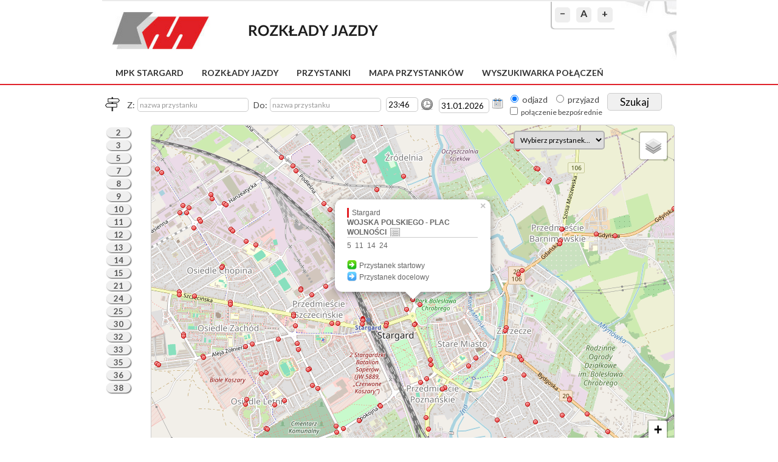

--- FILE ---
content_type: text/html; charset=UTF-8
request_url: https://rozklady.mpkstargard.pl/mapa.html?stop_id=3645
body_size: 21363
content:
<!DOCTYPE html PUBLIC "-//W3C//DTD XHTML 1.0 Strict//EN" "http://www.w3.org/TR/xhtml1/DTD/xhtml1-strict.dtd">
<html xmlns="http://www.w3.org/1999/xhtml">
<head>
<meta name="keywords" content="rozkład jazdy, komunikacja, transport, autobus" />
<meta name="description" content="MPK Stargard Sp. z o.o. - rozkłady jazdy" />
<meta http-equiv="pragma" content="nocache" />
<meta http-equiv="expires" content="0" />
<meta http-equiv="content-type" content="text/html; charset=utf-8" />
<title>MPK Stargard Sp. z o.o. &minus; rozkłady jazdy</title>
  <link href='//fonts.googleapis.com/css?family=Lato:400,700&amp;subset=latin,latin-ext' rel='stylesheet' type='text/css'/>
  <link rel="stylesheet" type="text/css" href="./css/style/stargard.css"/>
  <link rel="icon" type="image/x-icon" href="[data-uri]"/>
  <script src="./js/leaflet.js"></script>
  <script src="//code.jquery.com/jquery-1.11.3.min.js"></script>
  <script src="//ajax.googleapis.com/ajax/libs/jqueryui/1.11.4/jquery-ui.min.js"></script>
  <script>(function(a){if(typeof define==="function"&&define.amd){define(["../datepicker"],a)}else{a(jQuery.datepicker)}}(function(a){a.regional.pl={closeText:"Zamknij",prevText:"&#x3C;Poprzedni",nextText:"Nast&#281;pny&#x3E;",currentText:"Dzi&#347;",monthNames:["Stycze&#324;","Luty","Marzec","Kwiecie&#324;","Maj","Czerwiec","Lipiec","Sierpie&#324;","Wrzesie&#324;","Pa&#378;dziernik","Listopad","Grudzie&#324;"],monthNamesShort:["Sty","Lu","Mar","Kw","Maj","Cze","Lip","Sie","Wrz","Pa","Lis","Gru"],dayNames:["Niedziela","Poniedzia&#322;ek","Wtorek","&#346;roda","Czwartek","Pi&#261;tek","Sobota"],dayNamesShort:["Nie","Pn","Wt","&#346;r","Czw","Pt","So"],dayNamesMin:["Nd","Pn","Wt","&#346;r","Cz","Pt","So"],weekHeader:"Tydz",dateFormat:"dd.mm.yy",firstDay:1,isRTL:false,showMonthAfterYear:false,yearSuffix:""};a.setDefaults(a.regional.pl);return a.regional.pl}));
/*!
 * jquery-timepicker v1.6.5 - A jQuery timepicker plugin inspired by Google Calendar. It supports both mouse and keyboard navigation.
 * Copyright (c) 2015 Jon Thornton - http://jonthornton.github.com/jquery-timepicker/
 * License: MIT
 */
;!function(b){"object"==typeof exports&&exports&&"object"==typeof module&&module&&module.exports===exports?b(require("jquery")):"function"==typeof define&&define.amd?define(["jquery"],b):b(jQuery)}(function(V){function U(d){var c=d[0];return c.offsetWidth>0&&c.offsetHeight>0}function T(a){if(a.minTime&&(a.minTime=C(a.minTime)),a.maxTime&&(a.maxTime=C(a.maxTime)),a.durationTime&&"function"!=typeof a.durationTime&&(a.durationTime=C(a.durationTime)),"now"==a.scrollDefault?a.scrollDefault=C(new Date):a.scrollDefault?a.scrollDefault=C(a.scrollDefault):a.minTime&&(a.scrollDefault=a.minTime),a.scrollDefault&&(a.scrollDefault=a.roundingFunction(a.scrollDefault,a)),"string"===V.type(a.timeFormat)&&a.timeFormat.match(/[gh]/)&&(a._twelveHourTime=!0),a.disableTimeRanges.length>0){for(var d in a.disableTimeRanges){a.disableTimeRanges[d]=[C(a.disableTimeRanges[d][0]),C(a.disableTimeRanges[d][1])]}a.disableTimeRanges=a.disableTimeRanges.sort(function(e,c){return e[0]-c[0]});for(var d=a.disableTimeRanges.length-1;d>0;d--){a.disableTimeRanges[d][0]<=a.disableTimeRanges[d-1][1]&&(a.disableTimeRanges[d-1]=[Math.min(a.disableTimeRanges[d][0],a.disableTimeRanges[d-1][0]),Math.max(a.disableTimeRanges[d][1],a.disableTimeRanges[d-1][1])],a.disableTimeRanges.splice(d,1))}}return a}function S(ad){var ac=ad.data("timepicker-settings"),ab=ad.data("timepicker-list");if(ab&&ab.length&&(ab.remove(),ad.data("timepicker-list",!1)),ac.useSelect){ab=V("<select />",{"class":"ui-timepicker-select"});var aa=ab}else{ab=V("<ul />",{"class":"ui-timepicker-list"});var aa=V("<div />",{"class":"ui-timepicker-wrapper",tabindex:-1});aa.css({display:"none",position:"absolute"}).append(ab)}if(ac.noneOption){if(ac.noneOption===!0&&(ac.noneOption=ac.useSelect?"Time...":"None"),V.isArray(ac.noneOption)){for(var Z in ac.noneOption){if(parseInt(Z,10)==Z){var Y=R(ac.noneOption[Z],ac.useSelect);ab.append(Y)}}}else{var Y=R(ac.noneOption,ac.useSelect);ab.append(Y)}}if(ac.className&&aa.addClass(ac.className),(null!==ac.minTime||null!==ac.durationTime)&&ac.showDuration){"function"==typeof ac.step?"function":ac.step;aa.addClass("ui-timepicker-with-duration"),aa.addClass("ui-timepicker-step-"+ac.step)}var X=ac.minTime;"function"==typeof ac.durationTime?X=C(ac.durationTime()):null!==ac.durationTime&&(X=ac.durationTime);var W=null!==ac.minTime?ac.minTime:0,x=null!==ac.maxTime?ac.maxTime:W+A-1;W>x&&(x+=A),x===A-1&&"string"===V.type(ac.timeFormat)&&ac.show2400&&(x=A);var v=ac.disableTimeRanges,k=0,f=v.length,e=ac.step;"function"!=typeof e&&(e=function(){return ac.step});for(var Z=W,a=0;x>=Z;a++,Z+=60*e(a)){var t=Z,s=D(t,ac);if(ac.useSelect){var r=V("<option />",{value:s});r.text(s)}else{var r=V("<li />");r.data("time",86400>=t?t:t%86400),r.text(s)}if((null!==ac.minTime||null!==ac.durationTime)&&ac.showDuration){var q=E(Z-X,ac.step);if(ac.useSelect){r.text(r.text()+" ("+q+")")}else{var n=V("<span />",{"class":"ui-timepicker-duration"});n.text(" ("+q+")"),r.append(n)}}f>k&&(t>=v[k][1]&&(k+=1),v[k]&&t>=v[k][0]&&t<v[k][1]&&(ac.useSelect?r.prop("disabled",!0):r.addClass("ui-timepicker-disabled"))),ab.append(r)}if(aa.data("timepicker-input",ad),ad.data("timepicker-list",aa),ac.useSelect){ad.val()&&ab.val(Q(C(ad.val()),ac)),ab.on("focus",function(){V(this).data("timepicker-input").trigger("showTimepicker")}),ab.on("blur",function(){V(this).data("timepicker-input").trigger("hideTimepicker")}),ab.on("change",function(){I(ad,V(this).val(),"select")}),I(ad,ab.val(),"initial"),ad.hide().after(ab)}else{var i=ac.appendTo;"string"==typeof i?i=V(i):"function"==typeof i&&(i=i(ad)),i.append(aa),L(ad,ab),ab.on("mousedown","li",function(){ad.off("focus.timepicker"),ad.on("focus.timepicker-ie-hack",function(){ad.off("focus.timepicker-ie-hack"),ad.on("focus.timepicker",y.show)}),N(ad)||ad[0].focus(),ab.find("li").removeClass("ui-timepicker-selected"),V(this).addClass("ui-timepicker-selected"),F(ad)&&(ad.trigger("hideTimepicker"),ab.on("mouseup.timepicker","li",function(){ab.off("mouseup.timepicker"),aa.hide()}))})}}function R(a,j){var i,h,g;return"object"==typeof a?(i=a.label,h=a.className,g=a.value):"string"==typeof a?i=a:V.error("Invalid noneOption value"),j?V("<option />",{value:g,"class":h,text:i}):V("<li />",{"class":h,text:i}).data("time",g)}function Q(d,c){return d=c.roundingFunction(d,c),null!==d?D(d,c):void 0}function P(){return new Date(1970,1,1,0,0,0)}function O(a){var f=V(a.target),e=f.closest(".ui-timepicker-input");0===e.length&&0===f.closest(".ui-timepicker-wrapper").length&&(y.hide(),V(document).unbind(".ui-timepicker"),V(window).unbind(".ui-timepicker"))}function N(d){var c=d.data("timepicker-settings");return(window.navigator.msMaxTouchPoints||"ontouchstart" in document)&&c.disableTouchKeyboard}function M(a,j,i){if(!i&&0!==i){return !1}var h=a.data("timepicker-settings"),g=!1,i=h.roundingFunction(i,h);return j.find("li").each(function(d,k){var f=V(k);if("number"==typeof f.data("time")){return f.data("time")==i?(g=f,!1):void 0}}),g}function L(g,f){f.find("li").removeClass("ui-timepicker-selected");var j=C(J(g),g.data("timepicker-settings"));if(null!==j){var i=M(g,f,j);if(i){var h=i.offset().top-f.offset().top;(h+i.outerHeight()>f.outerHeight()||0>h)&&f.scrollTop(f.scrollTop()+i.position().top-i.outerHeight()),i.addClass("ui-timepicker-selected")}}}function K(a,n){if(""!==this.value&&"timepicker"!=n){var m=V(this);if(!m.is(":focus")||a&&"change"==a.type){var l=m.data("timepicker-settings"),k=C(this.value,l);if(null===k){return void m.trigger("timeFormatError")}var j=!1;null!==l.minTime&&k<l.minTime?j=!0:null!==l.maxTime&&k>l.maxTime&&(j=!0),V.each(l.disableTimeRanges,function(){return k>=this[0]&&k<this[1]?(j=!0,!1):void 0}),l.forceRoundTime&&(k=l.roundingFunction(k,l));var i=D(k,l);j?I(m,i,"error")&&m.trigger("timeRangeError"):I(m,i)}}}function J(b){return b.is("input")?b.val():b.data("ui-timepicker-value")}function I(f,e,h){if(f.is("input")){f.val(e);var g=f.data("timepicker-settings");g.useSelect&&"select"!=h&&"initial"!=h&&f.data("timepicker-list").val(Q(e,g))}return f.data("ui-timepicker-value")!=e?(f.data("ui-timepicker-value",e),"select"==h?f.trigger("selectTime").trigger("changeTime").trigger("change","timepicker"):"error"!=h&&f.trigger("changeTime"),!0):(f.trigger("selectTime"),!1)}function H(h){var g=V(this),b=g.data("timepicker-list");if(!b||!U(b)){if(40!=h.keyCode){return !0}y.show.call(g.get(0)),b=g.data("timepicker-list"),N(g)||g.focus()}switch(h.keyCode){case 13:return F(g)&&y.hide.apply(this),h.preventDefault(),!1;case 38:var a=b.find(".ui-timepicker-selected");return a.length?a.is(":first-child")||(a.removeClass("ui-timepicker-selected"),a.prev().addClass("ui-timepicker-selected"),a.prev().position().top<a.outerHeight()&&b.scrollTop(b.scrollTop()-a.outerHeight())):(b.find("li").each(function(d,e){return V(e).position().top>0?(a=V(e),!1):void 0}),a.addClass("ui-timepicker-selected")),!1;case 40:return a=b.find(".ui-timepicker-selected"),0===a.length?(b.find("li").each(function(d,e){return V(e).position().top>0?(a=V(e),!1):void 0}),a.addClass("ui-timepicker-selected")):a.is(":last-child")||(a.removeClass("ui-timepicker-selected"),a.next().addClass("ui-timepicker-selected"),a.next().position().top+2*a.outerHeight()>b.outerHeight()&&b.scrollTop(b.scrollTop()+a.outerHeight())),!1;case 27:b.find("li").removeClass("ui-timepicker-selected"),y.hide();break;case 9:y.hide();break;default:return !0}}function G(f){var b=V(this),a=b.data("timepicker-list");if(!a||!U(a)){return !0}if(!b.data("timepicker-settings").typeaheadHighlight){return a.find("li").removeClass("ui-timepicker-selected"),!0}switch(f.keyCode){case 96:case 97:case 98:case 99:case 100:case 101:case 102:case 103:case 104:case 105:case 48:case 49:case 50:case 51:case 52:case 53:case 54:case 55:case 56:case 57:case 65:case 77:case 80:case 186:case 8:case 46:L(b,a);break;default:return}}function F(h){var g=h.data("timepicker-settings"),l=h.data("timepicker-list"),k=null,j=l.find(".ui-timepicker-selected");if(j.hasClass("ui-timepicker-disabled")){return !1}if(j.length&&(k=j.data("time")),null!==k){if("string"==typeof k){h.val(k),h.trigger("selectTime").trigger("changeTime").trigger("change","timepicker")}else{var i=D(k,g);I(h,i,"select")}}return !0}function E(h,g){h=Math.abs(h);var l,k,j=Math.round(h/60),i=[];return 60>j?i=[j,z.mins]:(l=Math.floor(j/60),k=j%60,30==g&&30==k&&(l+=z.decimal+5),i.push(l),i.push(1==l?z.hr:z.hrs),30!=g&&k&&(i.push(k),i.push(z.mins))),i.join(" ")}function D(a,p){if(null!==a){var o=new Date(B.valueOf()+1000*a);if(!isNaN(o.getTime())){if("function"===V.type(p.timeFormat)){return p.timeFormat(o)}for(var n,m,l="",k=0;k<p.timeFormat.length;k++){switch(m=p.timeFormat.charAt(k)){case"a":l+=o.getHours()>11?z.pm:z.am;break;case"A":l+=o.getHours()>11?z.PM:z.AM;break;case"g":n=o.getHours()%12,l+=0===n?"12":n;break;case"G":n=o.getHours(),a===A&&(n=24),l+=n;break;case"h":n=o.getHours()%12,0!==n&&10>n&&(n="0"+n),l+=0===n?"12":n;break;case"H":n=o.getHours(),a===A&&(n=24),l+=n>9?n:"0"+n;break;case"i":var j=o.getMinutes();l+=j>9?j:"0"+j;break;case"s":a=o.getSeconds(),l+=a>9?a:"0"+a;break;case"\\":k++,l+=p.timeFormat.charAt(k);break;default:l+=m}}return l}}}function C(X,W){if(""===X){return null}if(!X||X+0==X){return X}if("object"==typeof X){return 3600*X.getHours()+60*X.getMinutes()+X.getSeconds()}X=X.toLowerCase().replace(".",""),("a"==X.slice(-1)||"p"==X.slice(-1))&&(X+="m");var x="("+z.am.replace(".","")+"|"+z.pm.replace(".","")+"|"+z.AM.replace(".","")+"|"+z.PM.replace(".","")+")?",w=new RegExp("^"+x+"\\s*([0-2]?[0-9])\\W?([0-5][0-9])?\\W?([0-5][0-9])?\\s*"+x+"$"),v=X.match(w);if(!v){return null}var u=parseInt(1*v[2],10),t=v[1]||v[5],s=u;if(12>=u&&t){var r=t==z.pm||t==z.PM;s=12==u?r?12:0:u+(r?12:0)}var q=1*v[3]||0,p=1*v[4]||0,o=3600*s+60*q+p;if(!t&&W&&W._twelveHourTime&&W.scrollDefault){var n=o-W.scrollDefault;0>n&&n>=A/-2&&(o=(o+A/2)%A)}return o}var B=P(),A=86400,z={am:"am",pm:"pm",AM:"AM",PM:"PM",decimal:".",mins:"mins",hr:"hr",hrs:"hrs"},y={init:function(a){return this.each(function(){var i=V(this),d=[];for(var c in V.fn.timepicker.defaults){i.data(c)&&(d[c]=i.data(c))}var b=V.extend({},V.fn.timepicker.defaults,d,a);b.lang&&(z=V.extend(z,b.lang)),b=T(b),i.data("timepicker-settings",b),i.addClass("ui-timepicker-input"),b.useSelect?S(i):(i.prop("autocomplete","off"),i.on("click.timepicker focus.timepicker",y.show),i.on("change.timepicker",K),i.on("keydown.timepicker",H),i.on("keyup.timepicker",G),K.call(i.get(0)))})},show:function(p){var i=V(this),h=i.data("timepicker-settings");if(p){if(!h.showOnFocus){return !0}p.preventDefault()}if(h.useSelect){return void i.data("timepicker-list").focus()}N(i)&&i.blur();var d=i.data("timepicker-list");if(!i.prop("readonly")&&(d&&0!==d.length&&"function"!=typeof h.durationTime||(S(i),d=i.data("timepicker-list")),!U(d))){y.hide(),d.show();var b={};b.left=h.orientation.match(/r/)?i.offset().left+i.outerWidth()-d.outerWidth()+parseInt(d.css("marginLeft").replace("px",""),10):i.offset().left+parseInt(d.css("marginLeft").replace("px",""),10);var a;a=h.orientation.match(/t/)?"t":h.orientation.match(/b/)?"b":i.offset().top+i.outerHeight(!0)+d.outerHeight()>V(window).height()+V(window).scrollTop()?"t":"b","t"==a?(d.addClass("ui-timepicker-positioned-top"),b.top=i.offset().top-d.outerHeight()+parseInt(d.css("marginTop").replace("px",""),10)):(d.removeClass("ui-timepicker-positioned-top"),b.top=i.offset().top+i.outerHeight()+parseInt(d.css("marginTop").replace("px",""),10)),d.offset(b);var m=d.find(".ui-timepicker-selected");if(m.length||(J(i)?m=M(i,d,C(J(i))):h.scrollDefault&&(m=M(i,d,h.scrollDefault))),m&&m.length){var j=d.scrollTop()+m.position().top-m.outerHeight();d.scrollTop(j)}else{d.scrollTop(0)}return V(document).on("touchstart.ui-timepicker mousedown.ui-timepicker",O),V(window).on("resize.ui-timepicker",O),h.closeOnWindowScroll&&V(document).on("scroll.ui-timepicker",O),i.trigger("showTimepicker"),this}},hide:function(){var b=V(this),a=b.data("timepicker-settings");return a&&a.useSelect&&b.blur(),V(".ui-timepicker-wrapper").each(function(){var h=V(this);if(U(h)){var g=h.data("timepicker-input"),f=g.data("timepicker-settings");f&&f.selectOnBlur&&F(g),h.hide(),g.trigger("hideTimepicker")}}),this},option:function(a,c){return this.each(function(){var e=V(this),d=e.data("timepicker-settings"),b=e.data("timepicker-list");if("object"==typeof a){d=V.extend(d,a)}else{if("string"==typeof a&&"undefined"!=typeof c){d[a]=c}else{if("string"==typeof a){return d[a]}}}d=T(d),e.data("timepicker-settings",d),b&&(b.remove(),e.data("timepicker-list",!1)),d.useSelect&&S(e)})},getSecondsFromMidnight:function(){return C(J(this))},getTime:function(g){var f=this,j=J(f);if(!j){return null}g||(g=new Date);var i=C(j),h=new Date(g);return h.setHours(i/3600),h.setMinutes(i%3600/60),h.setSeconds(i%60),h.setMilliseconds(0),h},setTime:function(f){var e=this,h=e.data("timepicker-settings");if(h.forceRoundTime){var g=Q(C(f),h)}else{var g=D(C(f),h)}return I(e,g),e.data("timepicker-list")&&L(e,e.data("timepicker-list")),this},remove:function(){var d=this;if(d.hasClass("ui-timepicker-input")){var c=d.data("timepicker-settings");return d.removeAttr("autocomplete","off"),d.removeClass("ui-timepicker-input"),d.removeData("timepicker-settings"),d.off(".timepicker"),d.data("timepicker-list")&&d.data("timepicker-list").remove(),c.useSelect&&d.show(),d.removeData("timepicker-list"),this}}};V.fn.timepicker=function(a){return this.length?y[a]?this.hasClass("ui-timepicker-input")?y[a].apply(this,Array.prototype.slice.call(arguments,1)):this:"object"!=typeof a&&a?void V.error("Method "+a+" does not exist on jQuery.timepicker"):y.init.apply(this,arguments):this},V.fn.timepicker.defaults={className:null,minTime:null,maxTime:null,durationTime:null,step:30,showDuration:!1,showOnFocus:!0,timeFormat:"g:ia",scrollDefault:null,selectOnBlur:!1,disableTouchKeyboard:!1,forceRoundTime:!1,roundingFunction:function(e,d){if(null===e){return null}var f=e%(60*d.step);return f>=30*d.step?e+=60*d.step-f:e-=f,e},appendTo:"body",orientation:"l",disableTimeRanges:[],closeOnWindowScroll:!1,typeaheadHighlight:!0,noneOption:!1,show2400:!1}});$(document).ready(function(){var a=$("body").css("font-size");$(".resetFont").click(function(){$("body").css("font-size",a)});$(".increaseFont").click(function(){var c=$("body").css("font-size");var d=parseFloat(c,10);var b=d*1.2;$("body").css("font-size",b);return false});$(".decreaseFont").click(function(){var c=$("body").css("font-size");var d=parseFloat(c,10);var b=d*0.8;$("body").css("font-size",b);return false})});$.cookie=function(b,j,m){if(typeof j!="undefined"){m=m||{};if(j===null){j="";m.expires=-1}var e="";if(m.expires&&(typeof m.expires=="number"||m.expires.toUTCString)){var f;if(typeof m.expires=="number"){f=new Date();f.setTime(f.getTime()+(m.expires*24*60*60*1000))}else{f=m.expires}e="; expires="+f.toUTCString()}var l=m.path?"; path="+(m.path):"";var g=m.domain?"; domain="+(m.domain):"";var a=m.secure?"; secure":"";document.cookie=[b,"=",encodeURIComponent(j),e,l,g,a].join("")}else{var d=null;if(document.cookie&&document.cookie!=""){var k=document.cookie.split(";");for(var h=0;h<k.length;h++){var c=$.trim(k[h]);if(c.substring(0,b.length+1)==(b+"=")){d=decodeURIComponent(c.substring(b.length+1));break}}}return d}};(function(a){a.fn.tipTip=function(c){var g={activation:"hover",keepAlive:false,maxWidth:"200px",edgeOffset:3,defaultPosition:"bottom",delay:400,fadeIn:200,fadeOut:200,attribute:"title",content:false,enter:function(){},exit:function(){}};var e=a.extend(g,c);if(a("#tiptip_holder").length<=0){var b=a('<div id="tiptip_holder" style="max-width:'+e.maxWidth+';"></div>');var d=a('<div id="tiptip_content"></div>');var f=a('<div id="tiptip_arrow"></div>');a("body").append(b.html(d).prepend(f.html('<div id="tiptip_arrow_inner"></div>')))}else{var b=a("#tiptip_holder");var d=a("#tiptip_content");var f=a("#tiptip_arrow")}return this.each(function(){var i=a(this);if(e.content){var l=e.content}else{var l=i.attr(e.attribute)}if(l!=""){if(!e.content){i.removeAttr(e.attribute)}var h=false;if(e.activation=="hover"){i.hover(function(){k()},function(){if(!e.keepAlive){j()}});if(e.keepAlive){b.hover(function(){},function(){j()})}}else{if(e.activation=="focus"){i.focus(function(){k()}).blur(function(){j()})}else{if(e.activation=="click"){i.click(function(){k();return false}).hover(function(){},function(){if(!e.keepAlive){j()}});if(e.keepAlive){b.hover(function(){},function(){j()})}}}}function k(){e.enter.call(this);d.html(l);b.hide().removeAttr("class").css("margin","0");f.removeAttr("style");var y=parseInt(i.offset()["top"]);var p=parseInt(i.offset()["left"]);var v=parseInt(i.outerWidth());var A=parseInt(i.outerHeight());var x=b.outerWidth();var s=b.outerHeight();var w=Math.round((v-x)/2);var o=Math.round((A-s)/2);var n=Math.round(p+w);var m=Math.round(y+A+e.edgeOffset);var t="";var C="";var u=Math.round(x-12)/2;if(e.defaultPosition=="bottom"){t="_bottom"}else{if(e.defaultPosition=="top"){t="_top"}else{if(e.defaultPosition=="left"){t="_left"}else{if(e.defaultPosition=="right"){t="_right"}}}}var r=(w+p)<parseInt(a(window).scrollLeft());var q=(x+p)>parseInt(a(window).width());if((r&&w<0)||(t=="_right"&&!q)||(t=="_left"&&p<(x+e.edgeOffset+5))){t="_right";C=Math.round(s-13)/2;u=-12;n=Math.round(p+v+e.edgeOffset);m=Math.round(y+o)}else{if((q&&w<0)||(t=="_left"&&!r)){t="_left";C=Math.round(s-13)/2;u=Math.round(x);n=Math.round(p-(x+e.edgeOffset+5));m=Math.round(y+o)}}var z=(y+A+e.edgeOffset+s+8)>parseInt(a(window).height()+a(window).scrollTop());var B=((y+A)-(e.edgeOffset+s+8))<0;if(z||(t=="_bottom"&&z)||(t=="_top"&&!B)){if(t=="_top"||t=="_bottom"){t="_top"}else{t=t+"_top"}C=s;m=Math.round(y-(s+5+e.edgeOffset))}else{if(B|(t=="_top"&&B)||(t=="_bottom"&&!z)){if(t=="_top"||t=="_bottom"){t="_bottom"}else{t=t+"_bottom"}C=-12;m=Math.round(y+A+e.edgeOffset)}}if(t=="_right_top"||t=="_left_top"){m=m+5}else{if(t=="_right_bottom"||t=="_left_bottom"){m=m-5}}if(t=="_left_top"||t=="_left_bottom"){n=n+5}f.css({"margin-left":u+"px","margin-top":C+"px"});b.css({"margin-left":n+"px","margin-top":m+"px"}).attr("class","tip"+t);if(h){clearTimeout(h)}h=setTimeout(function(){b.stop(true,true).fadeIn(e.fadeIn)},e.delay)}function j(){e.exit.call(this);if(h){clearTimeout(h)}b.fadeOut(e.fadeOut)}}})}})(jQuery);$(document).ready(function(){$("#tabs").tabs();$(".departures-set a").tooltip({show:{duration:100}});$(".one a").tooltip({show:{duration:100}});$("#routes a").tooltip({show:{duration:100}});$("#departures .classic a").tooltip({show:{duration:100},content:function(){return $(this).prop("title")}});$("#autocomplete_stops").autocomplete({delay:50,minLength:2,source:function(b,a){$.get("ajax.php?p=search",{q:b.term},function(d){var c=[];$.each(d.split("\n"),function(f,e){var g=e.split("|");c.push({label:g[0],id:g[1],label_plain:g[2],data:g})});a(c)})},select:function(a,b){window.location.href="przystanek-"+b.item.id+".html"}}).click(function(){$(this).val("")});$("#dialog").dialog({autoOpen:false,modal:true,resizable:false,draggable:false,closeOnEscape:true,minWidth:525,maxHeight:500}).position({my:"center top"});if($.cookie("cookieAgree")!==1){$("#cookie").slideDown()}$("#cookieClose").click(function(a){a.preventDefault();$.cookie("cookieAgree","1",{expires:365*5});$("#cookie").slideUp()});$("#back > a").click(function(){history.back()})});function stop_selected(a){window.location.href="przystanek-"+a.value+".html"}function loading(a){$("#"+a).html('<div style="text-align:center;"><img src="./images/loading.gif"></div>')}function invertSelection(){$("#r input:checkbox").each(function(){if($(this).is(":checked")){$(this).prop("checked",false)}else{$(this).prop("checked",true)}})}function updateSelected(b){var a=[];$("#r input:checkbox").each(function(){if($(this).is(":checked")){a.push($(this).val())}});$("#"+b+"s").val(a.join("--"))}function updateKurs(){$("#form_stop_ids").val($("#stop_ids").val());$("#form_stop_deps").val($("#stop_deps").val())}function details(c){var b="a-"+c;var d="r-"+c;if($("#"+d).is(":visible")){$("#"+b).html("&raquo;&nbsp;&raquo;");$("#"+d).hide()}else{$("#"+d).show();loading(d);$("#"+b).html("&laquo;&nbsp;&laquo;");$("#"+d).load("trasa-"+c+".html")}}function kurs(a,d,c,b){loading("dialog");$("#dialog").dialog("option","height",125).dialog("open");$.ajax({url:"./kurs.php?kat="+a+"&kier="+d+"&nr="+c+"&kurs="+b+"&a=1",type:"GET"}).done(function(e){$("#dialog").html(e).dialog("option","width",725).dialog("option","height",500).dialog("open").dialog("moveToTop")})}function getURLParameter(a){var d=window.location.search.substring(1);var c=d.split("&");for(var b=0;b<c.length;b++){var e=c[b].split("=");if(e[0]===a){return e[1]}}};</script>
</head>
<body>
<div id="wrapper">
  <div id="header">
    <a href="/" class="logo"></a>
        <div id="changeFont">
      <a href="#" class="decreaseFont" title="pomniejsz">&minus;</a>
      <a href="#" class="resetFont" title="domyślna czcionka">A</a>
      <a href="#" class="increaseFont" title="powiększ">+</a>
    </div>
  </div>
  <div id="header-menu">
    <a href="https://mpkstargard.pl">MPK Stargard</a><a href="./">Rozkłady jazdy</a><a href="./przystanki.html">Przystanki</a><a href="./mapa.html">Mapa przystanków</a><a href="./wyszukiwarka.html">Wyszukiwarka połączeń</a>  </div>
  <div id="content-wide">
<script>
  var map_view = true;
  var lat = 53.338;
  var lng = 15.044;
  var url_osm = 'https://osm.trasownik.pl/';
  var markers_json = {"3852":{"id_s":"3852","id_p":"3613","lat":"53.351381","lng":"15.036181","name":"BRZOZOWA - SPORTOWA","nr":"2","color":0},"3853":{"id_s":"3853","id_p":"3614","lat":"53.355811","lng":"15.033031","name":"BRZOZOWA - POLNA","nr":"3","color":0},"3856":{"id_s":"3856","id_p":"3617","lat":"53.34345","lng":"15.052939","name":"GDA\u0143SKA - \u0141AKOWA","nr":"13","color":0},"3857":{"id_s":"3857","id_p":"3618","lat":"53.343119","lng":"15.052381","name":"GDA\u0143SKA - GRUNWALDZKA","nr":"14","color":0},"3858":{"id_s":"3858","id_p":"3619","lat":"53.3459475161527","lng":"15.0582882526398","name":"GDA\u0143SKA - MORSKA","nr":"400","color":0},"3859":{"id_s":"3859","id_p":"3620","lat":"53.34635","lng":"15.066011","name":"GDY\u0143SKA - GRUDZI\u0104DZKA","nr":"16","color":0},"3860":{"id_s":"3860","id_p":"3621","lat":"53.346511","lng":"15.063389","name":"GDY\u0143SKA","nr":"17","color":0},"3861":{"id_s":"3861","id_p":"3622","lat":"53.348661","lng":"15.074389","name":"GDY\u0143SKA - POCZ\u0104TKOWY","nr":"18","color":0},"3863":{"id_s":"3863","id_p":"3624","lat":"53.3547","lng":"15.029081","name":"REYMONTA - CMENTARZ","nr":"20","color":0},"3864":{"id_s":"3864","id_p":"3625","lat":"53.34765","lng":"15.0335","name":"WOJSKA POLSKIEGO - SIENKIEWICZA","nr":"23","color":0},"3866":{"id_s":"3866","id_p":"3627","lat":"53.349461","lng":"15.009161","name":"US\u0141UGOWA","nr":"25","color":0},"3867":{"id_s":"3867","id_p":"3628","lat":"53.346889","lng":"15.011789","name":"US\u0141UGOWA - SK\u0141ADOWA","nr":"26","color":0},"3869":{"id_s":"3869","id_p":"3630","lat":"53.3417844197407","lng":"15.0216293889465","name":"CEGLANA 04 - STADION N\u017b","nr":"28","color":0},"3870":{"id_s":"3870","id_p":"3631","lat":"53.345581","lng":"15.015331","name":"CEGLANA 03 - SZKO\u0141A","nr":"29","color":0},"3871":{"id_s":"3871","id_p":"3632","lat":"53.3459084618405","lng":"15.0139525938568","name":"CEGLANA 02 - SZKO\u0141A","nr":"30","color":0},"3872":{"id_s":"3872","id_p":"3633","lat":"53.341889","lng":"15.021681","name":"CEGLANA 01 - STADION N\u017b","nr":"31","color":0},"3873":{"id_s":"3873","id_p":"3634","lat":"53.342119","lng":"15.025211","name":"PIERWSZEJ BRYGADY 04","nr":"32","color":0},"3874":{"id_s":"3874","id_p":"3635","lat":"53.341361","lng":"15.023219","name":"PIERWSZEJ BRYGADY 03","nr":"33","color":0},"3875":{"id_s":"3875","id_p":"3636","lat":"53.345231","lng":"15.032761","name":"KONOPNICKIEJ","nr":"34","color":0},"3876":{"id_s":"3876","id_p":"3637","lat":"53.344519","lng":"15.0323","name":"PI\u0141SUDSKIEGO - KONOPNICKIEJ","nr":"35","color":0},"3877":{"id_s":"3877","id_p":"3638","lat":"53.347181","lng":"15.028469","name":"PI\u0141SUDSKIEGO - KOPERNIKA","nr":"36","color":0},"3878":{"id_s":"3878","id_p":"3639","lat":"53.349089","lng":"15.024911","name":"PI\u0141SUDSKIEGO - PODLE\u015aNA","nr":"37","color":0},"3879":{"id_s":"3879","id_p":"3640","lat":"53.348539","lng":"15.025811","name":"PI\u0141SUDSKIEGO","nr":"38","color":0},"3880":{"id_s":"3880","id_p":"3641","lat":"53.340169","lng":"15.036581","name":"PI\u0141SUDSKIEGO - PLAC WOLNO\u015aCI","nr":"39","color":0},"3881":{"id_s":"3881","id_p":"3642","lat":"53.338969","lng":"15.033789","name":"WYSZY\u0143SKIEGO - BANK","nr":"43","color":0},"3882":{"id_s":"3882","id_p":"3643","lat":"53.338761","lng":"15.033711","name":"WYSZY\u0143SKIEGO - POCZTA","nr":"44","color":0},"3883":{"id_s":"3883","id_p":"3644","lat":"53.347069","lng":"15.032739","name":"SIENKIEWICZA","nr":"45","color":0},"3884":{"id_s":"3884","id_p":"3645","lat":"53.34095","lng":"15.037469","name":"WOJSKA POLSKIEGO - PLAC WOLNO\u015aCI","nr":"46","color":0},"3885":{"id_s":"3885","id_p":"3646","lat":"53.344511","lng":"15.034739","name":"WOJSKA POLSKIEGO - SZKO\u0141A","nr":"47","color":0},"3886":{"id_s":"3886","id_p":"3647","lat":"53.33885","lng":"15.0377","name":"CZARNIECKIEGO - PLAC WOLNO\u015aCI","nr":"48","color":0},"3887":{"id_s":"3887","id_p":"3648","lat":"53.325739","lng":"15.052931","name":"NOWOWIEJSKA","nr":"49","color":0},"3888":{"id_s":"3888","id_p":"3649","lat":"53.3308","lng":"15.049369","name":"WIEJSKA - POPIELA","nr":"51","color":0},"3889":{"id_s":"3889","id_p":"3650","lat":"53.3292","lng":"15.050519","name":"WIEJSKA","nr":"52","color":0},"3890":{"id_s":"3890","id_p":"3651","lat":"53.32855","lng":"15.051239","name":"WIEJSKA - D\u0118BOWA","nr":"53","color":0},"3893":{"id_s":"3893","id_p":"3654","lat":"53.336031","lng":"15.046419","name":"BOLES\u0141AWA KRZYWOUSTEGO - KOLEGIATA","nr":"56","color":0},"3894":{"id_s":"3894","id_p":"3655","lat":"53.335381","lng":"15.045319","name":"BOLES\u0141AWA KRZYWOUSTEGO","nr":"57","color":0},"3895":{"id_s":"3895","id_p":"3656","lat":"53.33355","lng":"15.042039","name":"STASZICA","nr":"58","color":0},"3896":{"id_s":"3896","id_p":"3657","lat":"53.333419","lng":"15.04165","name":"STASZICA - LO","nr":"59","color":0},"3898":{"id_s":"3898","id_p":"3659","lat":"53.334311","lng":"15.039389","name":"BOGUS\u0141AWA IV - STAROSTWO","nr":"61","color":0},"3899":{"id_s":"3899","id_p":"3660","lat":"53.333989","lng":"15.038589","name":"BOGUS\u0141AWA IV - STRA\u017b","nr":"62","color":0},"3900":{"id_s":"3900","id_p":"3661","lat":"53.332061","lng":"15.032789","name":"SPOKOJNA 02 PARK BATOREGO","nr":"63","color":0},"3901":{"id_s":"3901","id_p":"3662","lat":"53.332019","lng":"15.032939","name":"SPOKOJNA","nr":"64","color":0},"3902":{"id_s":"3902","id_p":"3663","lat":"53.3303","lng":"15.026669","name":"KO\u015aCIUSZKI - CMENTARZ","nr":"65","color":0},"3904":{"id_s":"3904","id_p":"3665","lat":"53.3335","lng":"15.024081","name":"KO\u015aCIUSZKI - AL.GRYFA","nr":"67","color":0},"3905":{"id_s":"3905","id_p":"3666","lat":"53.333731","lng":"15.023269","name":"ALEJA GRYFA - KO\u015aCIUSZKI","nr":"69","color":0},"3906":{"id_s":"3906","id_p":"3667","lat":"53.335119","lng":"15.022869","name":"KO\u015aCIUSZKI - SZKOLNA","nr":"70","color":0},"3907":{"id_s":"3907","id_p":"3668","lat":"53.335089","lng":"15.022669","name":"KO\u015aCIUSZKI - PL. MAJDANEK N\u017b","nr":"71","color":0},"3909":{"id_s":"3909","id_p":"3670","lat":"53.338769","lng":"15.0209","name":"S\u0141ONECZNA","nr":"73","color":0},"3910":{"id_s":"3910","id_p":"3671","lat":"53.33725","lng":"15.014817","name":"ALEJA \u017bO\u0141NIERZA - SZKO\u0141A","nr":"74","color":0},"3911":{"id_s":"3911","id_p":"3672","lat":"53.337022","lng":"15.013875","name":"ALEJA \u017bO\u0141NIERZA - OSIEDLE HALLERA","nr":"75","color":0},"3912":{"id_s":"3912","id_p":"3673","lat":"53.336194","lng":"15.007803","name":"ALEJA \u017bO\u0141NIERZA","nr":"76","color":0},"3913":{"id_s":"3913","id_p":"3674","lat":"53.336097","lng":"15.007939","name":"ALEJA \u017bO\u0141NIERZA - KOSZARY","nr":"77","color":0},"3914":{"id_s":"3914","id_p":"3675","lat":"53.335478","lng":"15.001556","name":"ALEJA \u017bO\u0141NIERZA - POCZ\u0104TKOWY","nr":"78","color":0},"3915":{"id_s":"3915","id_p":"3676","lat":"53.3348","lng":"15.016808","name":"POGODNA","nr":"79","color":0},"3916":{"id_s":"3916","id_p":"3677","lat":"53.3347","lng":"15.016069","name":"POGODNA - OS. HALLERA","nr":"80","color":0},"3917":{"id_s":"3917","id_p":"3678","lat":"53.332089","lng":"15.017969","name":"ALEJA GRYFA - POGODNA","nr":"81","color":0},"3918":{"id_s":"3918","id_p":"3679","lat":"53.332481","lng":"15.019339","name":"ALEJA GRYFA - JESIENNA","nr":"82","color":0},"3920":{"id_s":"3920","id_p":"3681","lat":"53.343781","lng":"15.01055","name":"WIENIAWSKIEGO","nr":"84","color":0},"3921":{"id_s":"3921","id_p":"3682","lat":"53.343661","lng":"15.010461","name":"WIENIAWSKIEGO - PADEREWSKIEGO","nr":"85","color":0},"3922":{"id_s":"3922","id_p":"3683","lat":"53.341361","lng":"15.00445","name":"P\u0118TLA MONIUSZKI","nr":"86","color":0},"3923":{"id_s":"3923","id_p":"3684","lat":"53.3413","lng":"15.006669","name":"SZCZECI\u0143SKA - MONIUSZKI","nr":"87","color":0},"3924":{"id_s":"3924","id_p":"3685","lat":"53.340561","lng":"15.011719","name":"SZCZECI\u0143SKA - WIE\u017bOWIEC","nr":"88","color":0},"3925":{"id_s":"3925","id_p":"3686","lat":"53.34075","lng":"15.011669","name":"SZCZECI\u0143SKA - WIENIAWSKIEGO","nr":"89","color":0},"3926":{"id_s":"3926","id_p":"3687","lat":"53.339589","lng":"15.020589","name":"SZCZECI\u0143SKA - S\u0141ONECZNA","nr":"90","color":0},"3927":{"id_s":"3927","id_p":"3688","lat":"53.339761","lng":"15.020619","name":"SZCZECI\u0143SKA - PLAC ZGODY","nr":"91","color":0},"3928":{"id_s":"3928","id_p":"3689","lat":"53.338961","lng":"15.026069","name":"SZCZECI\u0143SKA - DKK","nr":"92","color":0},"3930":{"id_s":"3930","id_p":"3691","lat":"53.337644","lng":"15.018486","name":"ALEJA \u017bO\u0141NIERZA - KONARSKIEGO","nr":"94","color":0},"3931":{"id_s":"3931","id_p":"3692","lat":"53.3358901710631","lng":"15.0399751567306","name":"CZARNIECKIEGO","nr":"95","color":0},"3932":{"id_s":"3932","id_p":"3693","lat":"53.335489","lng":"15.04005","name":"CZARNIECKIEGO - KO\u015aCI\u00d3\u0141","nr":"96","color":0},"3933":{"id_s":"3933","id_p":"3694","lat":"53.331019","lng":"15.039311","name":"WARSZAWSKA","nr":"97","color":0},"3934":{"id_s":"3934","id_p":"3695","lat":"53.323219","lng":"15.034511","name":"BRONIEWSKIEGO 03 N\u017b","nr":"98","color":0},"3935":{"id_s":"3935","id_p":"3696","lat":"53.318119","lng":"15.031861","name":"BRONIEWSKIEGO 05 - OSIEDLE","nr":"99","color":0},"3936":{"id_s":"3936","id_p":"3697","lat":"53.3183037484567","lng":"15.0322109100342","name":"BRONIEWSKIEGO 04 - OSIEDLE","nr":"100","color":0},"3937":{"id_s":"3937","id_p":"3698","lat":"53.3232175226299","lng":"15.0348655820313","name":"BRONIEWSKIEGO 06 - BRZECHWY N\u017b","nr":"101","color":0},"3938":{"id_s":"3938","id_p":"3699","lat":"53.297239","lng":"15.020511","name":"BRONIEWSKIEGO 07 - CUKROWNIA","nr":"102","color":0},"3940":{"id_s":"3940","id_p":"3701","lat":"53.322661","lng":"15.040111","name":"NIEPODLEG\u0141O\u015aCI - GA\u0141CZY\u0143SKIEGO","nr":"104","color":0},"3942":{"id_s":"3942","id_p":"3703","lat":"53.321731","lng":"15.04005","name":"NIEPODLEG\u0141O\u015aCI - LE\u015aMIANA","nr":"106","color":0},"3944":{"id_s":"3944","id_p":"3705","lat":"53.31435","lng":"15.041339","name":"NIEPODLEG\u0141O\u015aCI - POWSTA\u0143C\u00d3W WARSZAWY","nr":"108","color":0},"3945":{"id_s":"3945","id_p":"3706","lat":"53.313831","lng":"15.041069","name":"POWSTA\u0143C\u00d3W WARSZAWY","nr":"109","color":0},"3946":{"id_s":"3946","id_p":"3707","lat":"53.314661","lng":"15.035619","name":"ARMII KRAJOWEJ - TWARDOWSKIEGO","nr":"110","color":0},"3947":{"id_s":"3947","id_p":"3708","lat":"53.314039","lng":"15.036281","name":"TWARDOWSKIEGO","nr":"111","color":0},"3948":{"id_s":"3948","id_p":"3709","lat":"53.316089","lng":"15.0323","name":"ARMII KRAJOWEJ","nr":"112","color":0},"3949":{"id_s":"3949","id_p":"3710","lat":"53.316081","lng":"15.032711","name":"ARMII KRAJOWEJ - SZKO\u0141A","nr":"113","color":0},"3950":{"id_s":"3950","id_p":"3711","lat":"53.292431","lng":"15.025719","name":"TRAUGUTTA","nr":"114","color":0},"3951":{"id_s":"3951","id_p":"3712","lat":"53.292419","lng":"15.025589","name":"TRAUGUTTA SZKO\u0141A","nr":"115","color":0},"3952":{"id_s":"3952","id_p":"3713","lat":"53.295519","lng":"15.017381","name":"LELEWELA N\u017b","nr":"116","color":0},"3954":{"id_s":"3954","id_p":"3715","lat":"53.298911","lng":"15.009511","name":"LOTNIK\u00d3W - KOLEJOWA","nr":"118","color":0},"3955":{"id_s":"3955","id_p":"3716","lat":"53.300461","lng":"15.0044","name":"LOTNIK\u00d3W N\u017b","nr":"119","color":0},"3956":{"id_s":"3956","id_p":"3717","lat":"53.294631","lng":"14.994431","name":"TA\u0143SKIEGO - SKAR\u017bY\u0143SKIEGO","nr":"120","color":0},"3957":{"id_s":"3957","id_p":"3718","lat":"53.351969","lng":"15.001431","name":"CIEPLNA 02","nr":"121","color":0},"3958":{"id_s":"3958","id_p":"3719","lat":"53.290433","lng":"14.999786","name":"TA\u0143SKIEGO","nr":"122","color":0},"3959":{"id_s":"3959","id_p":"3720","lat":"53.294519","lng":"14.994289","name":"TA\u0143SKIEGO - \u015aNIADECKIEGO","nr":"123","color":0},"3960":{"id_s":"3960","id_p":"3721","lat":"53.291147","lng":"14.996214","name":"TA\u0143SKIEGO - \u017bWIRKI I WIGURY","nr":"124","color":0},"3961":{"id_s":"3961","id_p":"3722","lat":"53.300539","lng":"15.004475","name":"LOTNIK\u00d3W - CMENTARZ N\u017b","nr":"125","color":0},"3962":{"id_s":"3962","id_p":"3723","lat":"53.299206","lng":"15.008794","name":"LOTNIK\u00d3W - PARK","nr":"126","color":0},"3963":{"id_s":"3963","id_p":"3724","lat":"53.296322","lng":"15.01585","name":"LOTNIK\u00d3W - KO\u015aCI\u00d3\u0141 N\u017b","nr":"127","color":0},"3964":{"id_s":"3964","id_p":"3725","lat":"53.346894","lng":"15.048022","name":"DALEKA","nr":"128","color":0},"3965":{"id_s":"3965","id_p":"3725","lat":"53.346817","lng":"15.047847","name":"DALEKA","nr":"129","color":0},"3966":{"id_s":"3966","id_p":"3726","lat":"53.348789","lng":"15.046581","name":"DRZYMA\u0141Y","nr":"130","color":0},"3969":{"id_s":"3969","id_p":"3729","lat":"53.297292","lng":"15.024422","name":"NIEMCEWICZA","nr":"133","color":0},"3971":{"id_s":"3971","id_p":"3731","lat":"53.349819","lng":"15.00895","name":"US\u0141UGOWA - NASIENNA","nr":"135","color":0},"3973":{"id_s":"3973","id_p":"3732","lat":"53.326608","lng":"15.011408","name":"SPOKOJNA 03 NOWY CMENTARZ","nr":"138","color":0},"3974":{"id_s":"3974","id_p":"3733","lat":"53.329781","lng":"15.026739","name":"SPOKOJNA 09 - KO\u015aCIUSZKI","nr":"139","color":0},"3975":{"id_s":"3975","id_p":"3734","lat":"53.327711","lng":"15.017011","name":"SPOKOJNA 05 - GI\u017bYNEK","nr":"140","color":0},"3977":{"id_s":"3977","id_p":"3736","lat":"53.327631","lng":"15.016389","name":"SPOKOJNA 08 - GI\u017bYNEK","nr":"142","color":0},"3979":{"id_s":"3979","id_p":"3738","lat":"53.332517","lng":"15.059592","name":"BYDGOSKA 06 - JESIONOWA","nr":"145","color":0},"3980":{"id_s":"3980","id_p":"3739","lat":"53.3313152576822","lng":"15.062082276474","name":"BYDGOSKA 04 - RZEMIE\u015aLNICZA","nr":"146","color":0},"3981":{"id_s":"3981","id_p":"3740","lat":"53.329869","lng":"15.065031","name":"BYDGOSKA 02 - WIADUKT N\u017b","nr":"147","color":0},"3982":{"id_s":"3982","id_p":"3741","lat":"53.326619","lng":"15.071631","name":"STRACHOCIN N\u017b","nr":"148","color":0},"3984":{"id_s":"3984","id_p":"3743","lat":"53.3239","lng":"15.077131","name":"\u015aWI\u0118TE 01 N\u017b","nr":"150","color":0},"3985":{"id_s":"3985","id_p":"3744","lat":"53.3185662742533","lng":"15.0878491983948","name":"\u015aWI\u0118TE N\u017b","nr":"151","color":0},"3990":{"id_s":"3990","id_p":"3749","lat":"53.292983","lng":"14.958825","name":"METALOWA 03 - RONDO","nr":"156","color":0},"3993":{"id_s":"3993","id_p":"3752","lat":"53.304464","lng":"14.972344","name":"METALOWA 01 - GOLCZEWO","nr":"159","color":0},"3996":{"id_s":"3996","id_p":"3755","lat":"53.3210728173279","lng":"15.0853752962646","name":"\u015aWI\u0118TE 02 N\u017b","nr":"162","color":0},"3998":{"id_s":"3998","id_p":"3757","lat":"53.32245","lng":"15.08035","name":"STRACHOCIN 04 N\u017b","nr":"164","color":0},"3999":{"id_s":"3999","id_p":"3758","lat":"53.326739","lng":"15.071611","name":"BYDGOSKA 07 - WIADUKT N\u017b","nr":"165","color":0},"4002":{"id_s":"4002","id_p":"3761","lat":"53.336139","lng":"15.052539","name":"BYDGOSKA 01 - ROBOTNICZA","nr":"168","color":0},"4011":{"id_s":"4011","id_p":"3770","lat":"53.293975","lng":"14.993192","name":"\u015aNIADECKIEGO - TBS","nr":"177","color":0},"4017":{"id_s":"4017","id_p":"3775","lat":"53.3451","lng":"14.97205","name":"LIPNIK - LIPOWA","nr":"183","color":0},"4018":{"id_s":"4018","id_p":"3776","lat":"53.3434477312158","lng":"14.9850233042298","name":"LIPNIK - STARGARDZKA N\u017b","nr":"184","color":0},"4024":{"id_s":"4024","id_p":"3781","lat":"53.312039","lng":"14.939439","name":"SKALIN KO\u015aCI\u00d3\u0141 N\u017b","nr":"190","color":0},"4025":{"id_s":"4025","id_p":"3782","lat":"53.31115","lng":"14.922431","name":"WIERZCHL\u0104D N\u017b","nr":"191","color":0},"4026":{"id_s":"4026","id_p":"3783","lat":"53.287269","lng":"14.908019","name":"KOSZEWKO N\u017b","nr":"192","color":0},"4027":{"id_s":"4027","id_p":"3784","lat":"53.271231","lng":"14.908069","name":"KOSZEWO N\u017b","nr":"193","color":0},"4028":{"id_s":"4028","id_p":"3785","lat":"53.268761","lng":"14.909019","name":"KOSZEWO - POCZATKOWY","nr":"195","color":0},"4029":{"id_s":"4029","id_p":"3784","lat":"53.27095","lng":"14.908719","name":"KOSZEWO N\u017b","nr":"196","color":0},"4030":{"id_s":"4030","id_p":"3783","lat":"53.287061","lng":"14.908181","name":"KOSZEWKO N\u017b","nr":"197","color":0},"4031":{"id_s":"4031","id_p":"3782","lat":"53.311","lng":"14.922369","name":"WIERZCHL\u0104D N\u017b","nr":"198","color":0},"4036":{"id_s":"4036","id_p":"3790","lat":"53.298822","lng":"15.028636","name":"G\u0141\u00d3WNA","nr":"204","color":0},"4037":{"id_s":"4037","id_p":"3791","lat":"53.2995","lng":"15.038061","name":"WITKOWO DRUGIE 01 - TORFOWA N\u017b","nr":"205","color":0},"4038":{"id_s":"4038","id_p":"3792","lat":"53.298331","lng":"15.044831","name":"WITKOWO DRUGIE 03 - WI\u015aNIOWA N\u017b","nr":"206","color":0},"4039":{"id_s":"4039","id_p":"3793","lat":"53.290561","lng":"15.064089","name":"WITKOWO DRUGIE 09 - STADION N\u017b","nr":"207","color":0},"4041":{"id_s":"4041","id_p":"3795","lat":"53.281539","lng":"15.077069","name":"WITKOWO PIERWSZE 02 - POCZ\u0104TKOWY","nr":"209","color":0},"4044":{"id_s":"4044","id_p":"3798","lat":"53.291761","lng":"15.062269","name":"WITKOWO DRUGIE 06 - STADION N\u017b","nr":"212","color":0},"4045":{"id_s":"4045","id_p":"3799","lat":"53.293461","lng":"15.057311","name":"WITKOWO DRUGIE 08 - \u0141\u0104KOWA N\u017b","nr":"213","color":0},"4046":{"id_s":"4046","id_p":"3800","lat":"53.298239","lng":"15.045761","name":"WITKOWO DRUGIE 12 - WI\u015aNIOWA N\u017b","nr":"214","color":0},"4047":{"id_s":"4047","id_p":"3801","lat":"53.299131","lng":"15.029347","name":"G\u0141\u00d3WNA - M\u0141YN","nr":"215","color":0},"4052":{"id_s":"4052","id_p":"3804","lat":"53.352239","lng":"15.0205","name":"PODLE\u015aNA 01 N\u017b","nr":"220","color":0},"4055":{"id_s":"4055","id_p":"3807","lat":"53.382647","lng":"14.993808","name":"\u017bAROWO - 03 N\u017b","nr":"223","color":0},"4057":{"id_s":"4057","id_p":"3809","lat":"53.385489","lng":"14.989611","name":"\u017bAROWO P\u0118TLA N\u017b","nr":"225","color":0},"4058":{"id_s":"4058","id_p":"3810","lat":"53.381811","lng":"14.994358","name":"\u017bAROWO - 04 N\u017b","nr":"226","color":0},"4061":{"id_s":"4061","id_p":"3813","lat":"53.372831","lng":"14.970389","name":"GRZ\u0118DZICE UL. JEZIORNA 02 N\u017b","nr":"230","color":0},"4062":{"id_s":"4062","id_p":"3814","lat":"53.367939","lng":"14.972531","name":"GRZ\u0118DZICE UL. GRYFA 06 SPACEROWA N\u017b","nr":"231","color":0},"4063":{"id_s":"4063","id_p":"3815","lat":"53.362031","lng":"14.971261","name":"GRZ\u0118DZICE UL. GRYFA 04 N\u017b","nr":"232","color":0},"4064":{"id_s":"4064","id_p":"3816","lat":"53.359081","lng":"14.97235","name":"GRZ\u0118DZICE UL. GRYFA 02 SZKO\u0141A N\u017b","nr":"233","color":0},"4066":{"id_s":"4066","id_p":"3818","lat":"53.3591","lng":"14.972489","name":"GRZ\u0118DZICE UL. GRYFA 01 SZKO\u0141A N\u017b","nr":"235","color":0},"4068":{"id_s":"4068","id_p":"3820","lat":"53.367961","lng":"14.972661","name":"GRZ\u0118DZICE UL. GRYFA 05 SPACEROWA N\u017b","nr":"237","color":0},"4070":{"id_s":"4070","id_p":"3822","lat":"53.346931","lng":"15.0586","name":"MORSKA - GDA\u0143SKA 01","nr":"240","color":0},"4071":{"id_s":"4071","id_p":"3823","lat":"53.351997","lng":"15.055092","name":"MORSKA - DZIA\u0141KI 03 N\u017b","nr":"241","color":0},"4072":{"id_s":"4072","id_p":"3824","lat":"53.365439","lng":"15.036411","name":"KL\u0118PINO 03 N\u017b","nr":"242","color":0},"4083":{"id_s":"4083","id_p":"3834","lat":"53.368361","lng":"15.030731","name":"KL\u0118PINO 06 N\u017b","nr":"254","color":0},"4084":{"id_s":"4084","id_p":"3835","lat":"53.365411","lng":"15.036081","name":"KL\u0118PINO 04 N\u017b","nr":"255","color":0},"4085":{"id_s":"4085","id_p":"3836","lat":"53.352047","lng":"15.054897","name":"MORSKA - DZIA\u0141KI 04 N\u017b","nr":"256","color":0},"4086":{"id_s":"4086","id_p":"3837","lat":"53.3469","lng":"15.05845","name":"MORSKA - GDA\u0143SKA 06","nr":"257","color":0},"4087":{"id_s":"4087","id_p":"3838","lat":"53.354339","lng":"15.051506","name":"MORSKA 05 N\u017b","nr":"258","color":0},"4088":{"id_s":"4088","id_p":"3839","lat":"53.353689","lng":"15.052314","name":"MORSKA 02 N\u017b","nr":"259","color":0},"4091":{"id_s":"4091","id_p":"3842","lat":"53.347644","lng":"14.994339","name":"PRZEMYS\u0141OWA 02","nr":"262","color":0},"4092":{"id_s":"4092","id_p":"3843","lat":"53.349467","lng":"14.996481","name":"PRZEMYS\u0141OWA STRALSUNDSKA","nr":"263","color":0},"4094":{"id_s":"4094","id_p":"3648","lat":"15.052931","lng":"53.325739","name":"NOWOWIEJSKA","nr":"266","color":0},"4095":{"id_s":"4095","id_p":"3622","lat":"53.348661","lng":"15.074389","name":"GDY\u0143SKA - POCZ\u0104TKOWY","nr":"267","color":0},"4096":{"id_s":"4096","id_p":"3844","lat":"53.3517","lng":"15.002","name":"CIEPLNA 01","nr":"268","color":0},"4099":{"id_s":"4099","id_p":"3846","lat":"53.34435","lng":"14.997831","name":"HANZEATYCKA","nr":"271","color":0},"4100":{"id_s":"4100","id_p":"3847","lat":"53.344161","lng":"14.996961","name":"HANZEATYCKA - KUPIECKA","nr":"272","color":0},"4101":{"id_s":"4101","id_p":"3848","lat":"53.327239","lng":"15.038089","name":"BRONIEWSKIEGO 01 - R\u00d3\u017bANA N\u017b","nr":"273","color":0},"4102":{"id_s":"4102","id_p":"3849","lat":"53.348319","lng":"15.004561","name":"NASIENNA 02 - CIEPLNA N\u017b","nr":"274","color":0},"4103":{"id_s":"4103","id_p":"3850","lat":"53.346339","lng":"14.999719","name":"NASIENNA 03","nr":"275","color":0},"4111":{"id_s":"4111","id_p":"3858","lat":"53.288947","lng":"14.963172","name":"METALOWA 05 - \u015aNIADECKIEGO","nr":"283","color":0},"4114":{"id_s":"4114","id_p":"3861","lat":"53.34425","lng":"14.992619","name":"SKANDYNAWSKA RONDO","nr":"286","color":0},"4115":{"id_s":"4115","id_p":"3862","lat":"53.344539","lng":"14.992569","name":"SKANDYNAWSKA","nr":"287","color":0},"4116":{"id_s":"4116","id_p":"3863","lat":"53.328731","lng":"15.021181","name":"SPOKOJNA 06 - CMENTARZ","nr":"289","color":0},"4117":{"id_s":"4117","id_p":"3864","lat":"53.328389","lng":"15.020219","name":"SPOKOJNA 07 - DZIA\u0141KI N\u017b","nr":"290","color":0},"4119":{"id_s":"4119","id_p":"3866","lat":"53.334319","lng":"15.050469","name":"JAGIELLO\u0143SKA","nr":"292","color":0},"4143":{"id_s":"4143","id_p":"3888","lat":"53.330689","lng":"15.05475","name":"SIKORSKIEGO 01 D\u0118BOWA","nr":"320","color":0},"4144":{"id_s":"4144","id_p":"3889","lat":"53.332156","lng":"15.053681","name":"SIKORSKIEGO 03","nr":"321","color":0},"4146":{"id_s":"4146","id_p":"3890","lat":"53.308669","lng":"14.97615","name":"GOLCZEWO 01 N\u017b","nr":"324","color":0},"4147":{"id_s":"4147","id_p":"3891","lat":"53.308311","lng":"14.975861","name":"GOLCZEWO 02 N\u017b","nr":"325","color":0},"4148":{"id_s":"4148","id_p":"3892","lat":"53.325328","lng":"15.006028","name":"SPOKOJNA 01 GRANICA MIASTA","nr":"326","color":0},"4149":{"id_s":"4149","id_p":"3893","lat":"53.326478","lng":"15.010325","name":"SPOKOJNA 10 NOWY CMENTARZ","nr":"327","color":0},"4150":{"id_s":"4150","id_p":"3894","lat":"53.290753","lng":"14.984131","name":"\u015aNIADECKIEGO 01","nr":"328","color":0},"4151":{"id_s":"4151","id_p":"3895","lat":"53.290656","lng":"14.983561","name":"\u015aNIADECKIEGO 04","nr":"329","color":0},"4181":{"id_s":"4181","id_p":"3925","lat":"53.2996","lng":"15.039361","name":"WITKOWO DRUGIE 14 - TORFOWA N\u017b","nr":"359","color":0},"4183":{"id_s":"4183","id_p":"3927","lat":"53.348697","lng":"15.005836","name":"NASIENNA 01 - CIEPLNA N\u017b","nr":"362","color":0},"4184":{"id_s":"4184","id_p":"3928","lat":"53.346419","lng":"14.999539","name":"NASIENNA 04","nr":"363","color":0},"4187":{"id_s":"4187","id_p":"3931","lat":"53.362058","lng":"15.040192","name":"KL\u0118PINO 01 N\u017b","nr":"366","color":0},"4188":{"id_s":"4188","id_p":"3932","lat":"53.362214","lng":"15.039833","name":"KL\u0118PINO 02 N\u017b","nr":"367","color":0},"4193":{"id_s":"4193","id_p":"3937","lat":"53.337889","lng":"15.005081","name":"OSIEDLE ZACH\u00d3D - AL. \u017bO\u0141NIERZA 01","nr":"372","color":0},"4194":{"id_s":"4194","id_p":"3938","lat":"53.338072","lng":"15.005108","name":"OSIEDLE ZACH\u00d3D - SZCZECI\u0143SKA 02","nr":"373","color":0},"4195":{"id_s":"4195","id_p":"3939","lat":"53.348231","lng":"14.995386","name":"PRZEMYS\u0141OWA 01","nr":"374","color":0},"4200":{"id_s":"4200","id_p":"3944","lat":"53.339214","lng":"15.030453","name":"ZCP - PERON 1","nr":"382","color":0},"4201":{"id_s":"4201","id_p":"3945","lat":"53.339269","lng":"15.030436","name":"ZCP - PERON 2","nr":"383","color":0},"4202":{"id_s":"4202","id_p":"3946","lat":"53.339325","lng":"15.030419","name":"ZCP - PERON 3","nr":"384","color":0},"4203":{"id_s":"4203","id_p":"3947","lat":"53.339381","lng":"15.030403","name":"ZCP - PERON 4","nr":"385","color":0},"4204":{"id_s":"4204","id_p":"3948","lat":"53.352628","lng":"15.030653","name":"WOJSKA POLSKIEGO - OGRODY \u0141UKASIEWICZA","nr":"390","color":0},"4207":{"id_s":"4207","id_p":"3951","lat":"53.338911","lng":"15.037806","name":"CZARNIECKIEGO SKWER \u015aW. JP II","nr":"394","color":0},"4208":{"id_s":"4208","id_p":"3952","lat":"53.3346172303828","lng":"15.0531419087067","name":"ANDERSA - TUWIMA","nr":"395","color":0},"4210":{"id_s":"4210","id_p":"3954","lat":"53.348894","lng":"15.005017","name":"CIEPLNA NASIENNA","nr":"399","color":0},"4211":{"id_s":"4211","id_p":"3955","lat":"53.338944","lng":"15.030353","name":"ZCP - KO\u0143COWY","nr":"401","color":0},"4213":{"id_s":"4213","id_p":"3957","lat":"53.293439","lng":"15.056881","name":"WITKOWO DRUGIE 07 - \u0141\u0104KOWA N\u017b","nr":"358","color":0},"4214":{"id_s":"4214","id_p":"3925","lat":"53.2996","lng":"15.039361","name":"WITKOWO DRUGIE 14 - TORFOWA N\u017b","nr":"530","color":0},"4219":{"id_s":"4219","id_p":"3675","lat":"53.335597","lng":"15.001292","name":"ALEJA \u017bO\u0141NIERZA - POCZ\u0104TKOWY","nr":"996","color":0},"4220":{"id_s":"4220","id_p":"3762","lat":"53.3431806","lng":"14.9896222","name":"SZCZECI\u0143SKA - RWN","nr":"169","color":0},"4221":{"id_s":"4221","id_p":"3777","lat":"53.3427583","lng":"14.9918861","name":"SZCZECI\u0143SKA - RONDO 15 PO\u0141UDNIK","nr":"185","color":0},"4222":{"id_s":"4222","id_p":"3764","lat":"53.345125","lng":"14.9728306","name":"LIPNIK - SZCZECI\u0143SKA","nr":"171","color":0},"4223":{"id_s":"4223","id_p":"3690","lat":"53.338981","lng":"15.026925","name":"SZCZECI\u0143SKA","nr":"93","color":0},"4224":{"id_s":"4224","id_p":"3950","lat":"53.34055","lng":"15.038483","name":"STRUGA - WOJSKA POLSKIEGO","nr":"393","color":0},"4225":{"id_s":"4225","id_p":"3626","lat":"53.350269","lng":"15.032381","name":"WOJSKA POLSKIEGO - SPORTOWA","nr":"24","color":0},"4226":{"id_s":"4226","id_p":"3930","lat":"53.2955","lng":"15.051628","name":"WITKOWO DRUGIE 10 - KRESOWIAN N\u017b","nr":"365","color":0},"4227":{"id_s":"4227","id_p":"3929","lat":"53.295264","lng":"15.05195","name":"WITKOWO DRUGIE 05 - CZERE\u015aNIOWA N\u017b","nr":"364","color":0},"4228":{"id_s":"4228","id_p":"3797","lat":"53.287975","lng":"15.068969","name":"WITKOWO PIERWSZE 04 N\u017b","nr":"211","color":0},"4229":{"id_s":"4229","id_p":"3794","lat":"53.28725","lng":"15.069644","name":"WITKOWO PIERWSZE 11 N\u017b","nr":"208","color":0},"4230":{"id_s":"4230","id_p":"3851","lat":"53.303986","lng":"14.979947","name":"MOST KAMIENNY","nr":"276","color":0},"4231":{"id_s":"4231","id_p":"3852","lat":"53.303997","lng":"14.979558","name":"MOST KAMIENNY - FABRYKA","nr":"277","color":0},"4232":{"id_s":"4232","id_p":"3857","lat":"53.289906","lng":"14.954267","name":"STALOWA - FABRYKA","nr":"282","color":0},"4233":{"id_s":"4233","id_p":"3856","lat":"53.288403","lng":"14.956733","name":"STALOWA","nr":"281","color":0},"4235":{"id_s":"4235","id_p":"3658","lat":"53.330028","lng":"15.0397","name":"WARSZAWSKA - STASZICA","nr":"60","color":0},"4236":{"id_s":"4236","id_p":"3737","lat":"53.335875","lng":"15.052817","name":"BYDGOSKA 08 - ROBOTNICZA","nr":"144","color":0},"4238":{"id_s":"4238","id_p":"3959","lat":"53.330119","lng":"15.0276295","name":"SPOKOJNA 04 CMENTARZ","nr":"66","color":0},"4244":{"id_s":"4244","id_p":"3966","lat":"53.338358","lng":"15.050467","name":"SK\u0141ODOWSKIEJ CURIE","nr":"11","color":0},"4245":{"id_s":"4245","id_p":"3966","lat":"53.338636","lng":"15.050686","name":"SK\u0141ODOWSKIEJ CURIE","nr":"12","color":0},"4258":{"id_s":"4258","id_p":"3976","lat":"53.345697","lng":"15.058206","name":"GDA\u0143SKA - DZIA\u0141KI N\u017b","nr":"15","color":0},"4261":{"id_s":"4261","id_p":"3700","lat":"53.3268978","lng":"15.0380383","name":"BRONIEWSKIEGO 08 - NIEPODLEG\u0141O\u015aCI N\u017b","nr":"270","color":0},"4262":{"id_s":"4262","id_p":"4204","lat":"53.2972549","lng":"15.0207131","name":"BRONIEWSKIEGO 02 - CUKROWNIA","nr":"103","color":0},"4263":{"id_s":"4263","id_p":"3668","lat":"53.3367466","lng":"15.0213561","name":"KO\u015aCIUSZKI - PL. MAJDANEK N\u017b","nr":"71","color":0},"4272":{"id_s":"4272","id_p":"4345","lat":"53.3702691","lng":"14.9753333","name":"GRZ\u0118DZICE - UL. JEZIORNA 01 N\u017b","nr":"238","color":0},"4273":{"id_s":"4273","id_p":"3819","lat":"53.3619462","lng":"14.9713374","name":"GRZ\u0118DZICE UL. GRYFA 03 N\u017b","nr":"236","color":0},"4276":{"id_s":"4276","id_p":"3812","lat":"53.3518395","lng":"15.0209626","name":"PODLE\u015aNA 02 N\u017b","nr":"229","color":0},"4277":{"id_s":"4277","id_p":"4214","lat":"53.3257648","lng":"15.0065669","name":"P\u0118TLA SPOKOJNA","nr":"323","color":0},"4278":{"id_s":"4278","id_p":"4349","lat":"53.2970688","lng":"15.024614","name":"NIEMCEWICZA - G\u0141\u00d3WNA","nr":"134","color":0},"4284":{"id_s":"4284","id_p":"4372","lat":"53.346753","lng":"15.0120794","name":"US\u0141UGOWA - SK\u0141ADOWA ZUS","nr":"27","color":0},"4286":{"id_s":"4286","id_p":"4149","lat":"53.3438062","lng":"14.9837963","name":"LIPNIK - STARGARDZKA - DZIA\u0141KI N\u017b","nr":"170","color":0},"4287":{"id_s":"4287","id_p":"4161","lat":"53.3119635","lng":"14.9329545","name":"SKALIN 01 N\u017b","nr":"189","color":0},"4290":{"id_s":"4290","id_p":"4359","lat":"53.3372887","lng":"15.021108","name":"KO\u015aCIUSZKI PLAC S\u0141ONECZNY N\u017b","nr":"72","color":0},"4292":{"id_s":"4292","id_p":"3960","lat":"53.3312335","lng":"15.0585786","name":"ANDERSA","nr":"322","color":0},"4293":{"id_s":"4293","id_p":"3760","lat":"53.3326352","lng":"15.0596353","name":"BYDGOSKA 03 - JESIONOWA","nr":"167","color":0},"4294":{"id_s":"4294","id_p":"4549","lat":"53.342388","lng":"14.9914804","name":"P\u0118TLA 15 PO\u0141UDNIK","nr":"186","color":0},"4301":{"id_s":"4301","id_p":"4589","lat":"53.3123962","lng":"15.0371623","name":"POWSTA\u0143C\u00d3W WARSZAWY 01 MI\u0141A","nr":"414","color":0},"4302":{"id_s":"4302","id_p":"4590","lat":"53.3111728","lng":"15.0340216","name":"POWSTA\u0143C\u00d3W WARSZAWY 03 N\u017b","nr":"416","color":0},"4303":{"id_s":"4303","id_p":"4591","lat":"53.3101594","lng":"15.0287055","name":"POWSTA\u0143C\u00d3W WARSZAWY 05 SZARYCH SZEREG\u00d3W","nr":"418","color":0},"4304":{"id_s":"4304","id_p":"4594","lat":"53.3100569","lng":"15.0286626","name":"POWSTA\u0143C\u00d3W WARSZAWY 02 SZARYCH SZEREG\u00d3W","nr":"419","color":0},"4305":{"id_s":"4305","id_p":"4595","lat":"53.3111497","lng":"15.0342423","name":"POWSTA\u0143C\u00d3W WARSZAWY 04","nr":"417","color":0},"4306":{"id_s":"4306","id_p":"4596","lat":"53.3122608","lng":"15.0370425","name":"POWSTA\u0143C\u00d3W WARSZAWY 06 MI\u0141A","nr":"415","color":0},"4307":{"id_s":"4307","id_p":"4592","lat":"53.2913403","lng":"14.9628081","name":"KRZEMOWA 01","nr":"403","color":0},"4308":{"id_s":"4308","id_p":"4593","lat":"53.2911692","lng":"14.9629416","name":"KRZEMOWA 02","nr":"404","color":0},"4309":{"id_s":"4309","id_p":"4503","lat":"53.3449102","lng":"15.0403315","name":"OKRZEI","nr":"6","color":0},"4310":{"id_s":"4310","id_p":"4502","lat":"53.3422631","lng":"15.0419995","name":"OKRZEI - M\u0141YN","nr":"8","color":0},"4311":{"id_s":"4311","id_p":"4588","lat":"53.330795","lng":"15.029855","name":"SPOKOJNA 11 - OSIEDLE","nr":"420","color":0},"4314":{"id_s":"4314","id_p":"4166","lat":"53.3117785","lng":"14.9329829","name":"SKALIN 02 N\u017b","nr":"200","color":0},"4315":{"id_s":"4315","id_p":"3781","lat":"53.3122043103678","lng":"14.939729880426","name":"SKALIN KO\u015aCI\u00d3\u0141 N\u017b","nr":"199","color":0},"4319":{"id_s":"4319","id_p":"3704","lat":"53.319887","lng":"15.0402042","name":"NIEPODLEG\u0141O\u015aCI - BACZY\u0143SKIEGO","nr":"107","color":0},"4320":{"id_s":"4320","id_p":"3702","lat":"53.3179258","lng":"15.0407277","name":"NIEPODLEG\u0141O\u015aCI - GOMBROWICZA","nr":"105","color":0},"4330":{"id_s":"4330","id_p":"4599","lat":"53.3301055991692","lng":"15.0167573595245","name":"PRZEDWIO\u015aNIE 01","nr":"141","color":0},"4331":{"id_s":"4331","id_p":"4600","lat":"53.3300599902247","lng":"15.0169270718277","name":"PRZEDWIO\u015aNIE 02","nr":"143","color":0},"4333":{"id_s":"4333","id_p":"4615","lat":"53.3510802","lng":"15.056754","name":"WIDOKOWA 01","nr":"294","color":0},"4334":{"id_s":"4334","id_p":"4616","lat":"53.3509073","lng":"15.0566178","name":"WIDOKOWA 02","nr":"295","color":0},"4335":{"id_s":"4335","id_p":"4617","lat":"53.3130759","lng":"15.0425515","name":"NIEPODLEG\u0141O\u015aCI 08 HUBALA","nr":"40","color":0},"4336":{"id_s":"4336","id_p":"4618","lat":"53.3088456","lng":"15.0458655","name":"WITKOWO DRUGIE 11 KORALOWA","nr":"234","color":0},"4337":{"id_s":"4337","id_p":"4619","lat":"53.3052027","lng":"15.0474924","name":"WITKOWO DRUGIE 13 KRESOWIAN","nr":"239","color":0},"4338":{"id_s":"4338","id_p":"4620","lat":"53.3015523","lng":"15.0495828","name":"WITKOWO DRUGIE 16 WIERZBOWA","nr":"380","color":0},"4339":{"id_s":"4339","id_p":"4621","lat":"53.3098173","lng":"15.0456946","name":"WITKOWO DRUGIE 18 PER\u0141OWA","nr":"397","color":0},"4340":{"id_s":"4340","id_p":"4622","lat":"53.3134574","lng":"15.04258","name":"NIEPODLEG\u0141O\u015aCI 05 WITKIEWICZA","nr":"41","color":0},"4341":{"id_s":"4341","id_p":"4623","lat":"53.3325479566776","lng":"15.0139974619713","name":"PRZEDWIO\u015aNIE 04","nr":"432","color":0},"4342":{"id_s":"4342","id_p":"4624","lat":"53.3321365779924","lng":"15.0138726428528","name":"PRZEDWIO\u015aNIE 03","nr":"431","color":0},"4348":{"id_s":"4348","id_p":"4628","lat":"53.373248","lng":"14.983711","name":"GRZ\u0118DZICE - UL. D\u0141UGA 01 N\u017b\u00a0","nr":"413","color":0},"4349":{"id_s":"4349","id_p":"4629","lat":"53.3730363","lng":"14.9836183","name":"GRZ\u0118DZICE - UL. D\u0141UGA 02 N\u017b\u00a0","nr":"414","color":0},"4350":{"id_s":"4350","id_p":"4630","lat":"53.3416234","lng":"15.0044969","name":"P\u0118TLA MONIUSZKI KO\u0143COWY","nr":"137","color":0},"4351":{"id_s":"4351","id_p":"4626","lat":"53.3559928","lng":"15.0128877","name":"P\u0118TLA KOSSAKA","nr":"228","color":0},"4352":{"id_s":"4352","id_p":"4633","lat":"53.3475601","lng":"15.0075252","name":"HANZEATYCKA - WIENIAWSKIEGO","nr":"437","color":0},"4353":{"id_s":"4353","id_p":"4634","lat":"53.3489508","lng":"15.0111053","name":"HANZEATYCKA - US\u0141UGOWA","nr":"439","color":0},"4354":{"id_s":"4354","id_p":"4632","lat":"53.3529573","lng":"15.018941","name":"PODLE\u015aNA - NIEMENA","nr":"117","color":0},"4355":{"id_s":"4355","id_p":"4635","lat":"53.3490869","lng":"15.0108138","name":"HANZEATYCKA -US\u0141UGOWA","nr":"440","color":0},"4356":{"id_s":"4356","id_p":"4635","lat":"53.3477498","lng":"15.0072989","name":"HANZEATYCKA -US\u0141UGOWA","nr":"438","color":0},"4357":{"id_s":"4357","id_p":"4625","lat":"53.3470272","lng":"15.0065488","name":"P\u0118TLA CHOPINA","nr":"83","color":0},"4358":{"id_s":"4358","id_p":"3953","lat":"53.3482769","lng":"15.005493","name":"WIENIAWSKIEGO CIEPLNA N\u017b","nr":"398","color":0},"4359":{"id_s":"4359","id_p":"4638","lat":"53.3421737","lng":"15.0418938","name":"OKRZEI - STRUGA","nr":"","color":0},"4360":{"id_s":"4360","id_p":"4638","lat":"53.3421737","lng":"15.0418938","name":"OKRZEI - STRUGA","nr":"7","color":0}};
  var url_ajax="./ajax.php";var colors=["#A70000","#009FD8","#D82D00","#28D600","#D1D0CE"];var iconUrls=["./images/marker_stop.gif","./images/trasownik/marker_route_blue.png","./images/trasownik/marker_route_red.png","./images/trasownik/marker_route_green.png","./images/trasownik/marker_route_grey.png"];var iconsPath=[];for(var i=0;i<iconUrls.length;i++){iconsPath.push(L.icon({iconUrl:iconUrls[i],iconAnchor:i===0?[7,7]:[8,14]}))}var map,bounds;var markers=L.layerGroup(),routeMarkers=L.layerGroup(),routePolylines=L.layerGroup();function panToStop(a){$.get(url_ajax,{p:"get_id_s",stop_id:a[1]}).done(function(b){openStop(b)})}function openStop(a){clearLayers();if(map.hasLayer(markers)===false){markers.addTo(map)}markers.eachLayer(function(b){if(b.id_s===a){$.get(url_ajax,{p:"get_infowindow",id_s:a}).done(function(c){b.setPopupContent(c).openPopup();map.panTo(b.getLatLng())})}})}function addMarker(b){var a=L.marker([b.lat,b.lng],{icon:iconsPath[b.color]}).bindTooltip(b.name+(b.nr.length?" ["+b.nr+"]":"")).bindPopup();a.id_s=b.id_s;a.on("click",function(c){var d=a;$.get(url_ajax,{p:"get_infowindow",id_s:b.id_s}).done(function(e){d.setPopupContent(e).openPopup()})});markers.addLayer(a)}function clearLayers(){routeMarkers.clearLayers();routePolylines.clearLayers();markers.remove()}function drawRoute(a,d,c,e){clearLayers();var b=url_ajax;if(e){b+="?p=get_path&path="+e}else{if(c){b+="?p=get_service&kat="+a+"&stops="+c}else{b+="?p=get_direction&kat="+a+"&kier="+d}}$.getJSON(b,function(f){$.each(f.polylines,function(h,j){var g=L.polyline(JSON.parse(j.latlngs),{color:colors[j.color]});routePolylines.addLayer(g)});$.each(f.markers,function(h,j){var g=L.marker([j.lat,j.lng],{icon:iconsPath[j.color]}).bindTooltip(j.name).bindPopup();g.on("click",function(k){var l=g;$.get(url_ajax,{p:"get_infowindow",id_s:j.id_s}).done(function(m){l.setPopupContent(m).openPopup()})});routeMarkers.addLayer(g);bounds.extend(g.getLatLng())})}).done(function(){routeMarkers.addTo(map);routePolylines.addTo(map);map.fitBounds(bounds)});$("a").each(function(){$(this).removeClass("highlight")});$("#route-"+a).addClass("highlight")}function setStop(a,b,c){$("#selection_"+c).val(a).removeClass("silver text").fadeOut().fadeIn();$("#"+c).val(b)}function initializeMap(){map=L.map("map-canvas",{center:[lat,lng],layers:[markers],zoom:14,zoomControl:false});L.tileLayer(url_osm+"tiles/{z}/{x}/{y}.png",{minZoom:11,maxZoom:17,attribution:'Map data &copy; <a href="https://www.openstreetmap.org/">OpenStreetMap</a> contributors'}).addTo(map);$.each(markers_json,function(b,c){addMarker(c);$("#mapa_stop_selection").append('<option value="'+c.id_s+'">'+c.name+(c.nr.length?" ["+c.nr+"]":"")+"</option>")});$("#mapa_stop_selection").on("change",function(){openStop(this.value)});markers.addTo(map);var a={Przystanki:markers};L.control.layers(null,a).addTo(map);L.control.zoom({position:"bottomright"}).addTo(map);bounds=L.latLngBounds();if(getURLParameter("stop_id")){$.get(url_ajax,{p:"get_id_s",stop_id:getURLParameter("stop_id")}).done(function(b){openStop(b)})}if(getURLParameter("kat_route")){drawRoute(getURLParameter("kat_route"),1,false,false)}if(getURLParameter("stop_ids")){drawRoute(getURLParameter("kat"),getURLParameter("kier"),getURLParameter("stop_ids")+"!"+getURLParameter("stop_deps"),false)}}$(document).ready(function(){$.ajaxSetup({cache:false});$("#mapa-sidebar-linie a").tipTip({maxWidth:"auto",edgeOffset:5,keepAlive:true,delay:50,defaultPosition:"right"});initializeMap()});  var searchClicked=0;$(document).ready(function(){$.each(["from","to"],function(a,b){$("#selection_"+b).autocomplete({delay:50,minLength:2,source:function(d,c){$.get("ajax.php?p=search",{q:d.term},function(f){var e=[];$.each(f.split("\n"),function(h,g){var j=g.split("|");e.push({label:j[0],id:j[1],label_plain:j[2],data:j})});c(e)})},select:function(c,d){$("#"+b).val(d.item.label_plain);if(map_view===true){panToStop(d.item.data)}}}).click(function(){$(this).val("").removeClass("silver text");$("#"+b).val("")})});$("#time").timepicker({timeFormat:"H:i",scrollDefault:"now"});$("#timeicon").on("click",function(){$("#time").timepicker("show")});$("#date").datepicker({dateFormat:"dd.mm.yy",showOtherMonths:true,selectOtherMonths:true,showOn:"both",buttonImage:"./images/trasownik/calendar.png",buttonImageOnly:true,buttonText:"Wybierz datę"});$("#dialog").dialog({autoOpen:false,modal:true,resizable:false,draggable:false,closeOnEscape:true,minWidth:525,maxHeight:500}).position({my:"center top"});$("#searchButton").on("click",function(){if(++searchClicked==1){search()}});if(getURLParameter("from")&&getURLParameter("to")&&getURLParameter("time")&&getURLParameter("date")){$(["from","to"]).each(function(b,c){var a="p=ajax_search_stop_by_name_search&trash="+Math.random()+"&f="+c+"&n="+getURLParameter(c);$.get("ajax.php?"+a,function(d){$("#selection_"+c).val(d).removeClass("silver text")})});$("#from").val(getURLParameter("from"));$("#to").val(getURLParameter("to"));$("#time").val(getURLParameter("time"));$("#date").val(getURLParameter("date"));search()}});function locateStop(c,d){var a=$("#selection_"+c).val();var b="p=ajax_search_stop&trash="+Math.random()+"&q="+a;$.ajax({method:"get",url:"ajax.php",data:b,async:false,success:function(f){if(f.length>=1){var e=f.split("|");$("#selection_"+c).val(e[0]);$("#"+c).val(e[2])}else{if(map_view===true){}}}})}function search(){loading("dialog");$("#dialog").dialog("option","height",125).dialog("open");if($("#from").val().length===0){locateStop("from",true)}if($("#to").val().length===0){locateStop("to",false)}var a=setInterval(function(){if($("#from").val()&&$("#to").val()){clearInterval(a);var c="p=ajax_search_results&trash="+Math.random()+"&from="+$("#from").val()+"&to="+$("#to").val()+"&time="+$("#time").val()+"&date="+$("#date").val()+"&change="+($("#change").val()?$("#change").val():3)+"&direct="+($("#direct").is(":checked")?1:0)+"&direction="+$("#selection input[name=direction]:checked").val();var b=false;$([0,1]).each(function(){var d=this;$.get("ajax.php?"+c+"&s="+d,function(e){if(e.length>=1&&b===false){$("#results").html(e);$("#dialog").dialog("close");$(document).scrollTop($("#results").offset().top);searchClicked=0;b=true;validity_days()}})})}},50)}function search_service(c){loading("dialog");var b="p=ajax_search_service&trash="+Math.random()+"&id="+c;var a=false;$([0,1]).each(function(){var d=this;$.get("ajax.php?"+b+"&s="+d,function(e){if(e.length>=1&&a===false){$("#dialog").html(e);a=true}})});open_overlay()}function search_path(a){if(map_view===true){drawRoute(false,false,false,a);$(document).scrollTop($("#map-container").offset().top)}else{$("#form_search_path").val(a);$("#form-mapa").submit()}}function open_overlay(){$("#dialog").dialog("option","height",500).dialog("open")}function validity_days(){$("#validity_days").accordion({active:false,collapsible:true})};</script>

<a name="mapa"></a>
<div id="mapa-wyszukiwarka">
<!-- wyszukiwarka -->

<form name="selection" id="selection" method="POST" onSubmit="">
  <table width="925" border="0">
  <tr>
    <td width="32">
      <img src="./images/trasownik/trasownik.png" border="0">
    </td>
    <td>Z:</td>
    <td>
      <input type="text" id="selection_from" name="selection_from" class="inputform width175 silver text" value="nazwa przystanku">
      <input type="hidden" id="from" value="">
    </td>
    <td>Do:</td>
    <td>
      <input type="text" id="selection_to" name="selection_to" class="inputform width175 silver text" value="nazwa przystanku">
      <input type="hidden" id="to" value="">
    </td>
    <td>
      <input type="text" name="time" id="time" value="23:46" maxlength="5" class="inputformtime">
    </td>
    <td width="25">
      <img src="./images/trasownik/clock.png" id="timeicon">
    </td>
    <td>
      <input type="text" name="date" value="31.01.2026" maxlength="10" size="10" id="date" class="inputformdate"/>
    </td>
    <td>
      <input type="radio" name="direction" value="0" id="d0" checked="checked"> <label for="d0">odjazd</label>&nbsp;&nbsp;
      <input type="radio" name="direction" value="1" id="d1"> <label for="d1">przyjazd</label>
      <div style="font-size: 0.85em; margin-top: 1px;">
      <input type="checkbox" id="direct" name="direct">
      <label for="direct">połączenie bezpośrednie</label>
      </div>
    </td>
    <td valign="top">
      <input type="button" value="Szukaj" id="searchButton" class="button">
    </td>
  </tr>
  </table>
</form>
</div>

<div id="mapa-sidebar">
  <div id="mapa-sidebar-linie">
<a href="#" id="route-002_20260101" title="Linia <a href='start-002_20260101-1.html'><strong>2</strong></a><br/><a href='#' onclick='drawRoute(&quot;002_20260101&quot;, 1, false, false); return false;'>Kierunek &rarr; <strong>TAŃSKIEGO</strong></a><br/><a href='#' onclick='drawRoute(&quot;002_20260101&quot;, 2, false, false); return false;'>Kierunek &rarr; <strong>PĘTLA MONIUSZKI KOŃCOWY</strong></a>">2</a><a href="#" id="route-003_20260101" title="Linia <a href='start-003_20260101-1.html'><strong>3</strong></a><br/><a href='#' onclick='drawRoute(&quot;003_20260101&quot;, 1, false, false); return false;'>Kierunek &rarr; <strong>TAŃSKIEGO</strong></a><br/><a href='#' onclick='drawRoute(&quot;003_20260101&quot;, 2, false, false); return false;'>Kierunek &rarr; <strong>PĘTLA MONIUSZKI KOŃCOWY</strong></a>">3</a><a href="#" id="route-005_20250908" title="Linia <a href='start-005_20250908-1.html'><strong>5</strong></a><br/><a href='#' onclick='drawRoute(&quot;005_20250908&quot;, 1, false, false); return false;'>Kierunek &rarr; <strong>PĘTLA CHOPINA</strong></a>">5</a><a href="#" id="route-007_20250901" title="Linia <a href='start-007_20250901-1.html'><strong>7</strong></a><br/><a href='#' onclick='drawRoute(&quot;007_20250901&quot;, 1, false, false); return false;'>Kierunek &rarr; <strong>TAŃSKIEGO</strong></a><br/><a href='#' onclick='drawRoute(&quot;007_20250901&quot;, 2, false, false); return false;'>Kierunek &rarr; <strong>ALEJA ŻOŁNIERZA - KOŃCOWY</strong></a>">7</a><a href="#" id="route-008_20250901" title="Linia <a href='start-008_20250901-1.html'><strong>8</strong></a><br/><a href='#' onclick='drawRoute(&quot;008_20250901&quot;, 1, false, false); return false;'>Kierunek &rarr; <strong>TAŃSKIEGO</strong></a><br/><a href='#' onclick='drawRoute(&quot;008_20250901&quot;, 2, false, false); return false;'>Kierunek &rarr; <strong>ALEJA ŻOŁNIERZA - KOŃCOWY</strong></a>">8</a><a href="#" id="route-009_20250901" title="Linia <a href='start-009_20250901-1.html'><strong>9</strong></a><br/><a href='#' onclick='drawRoute(&quot;009_20250901&quot;, 1, false, false); return false;'>Kierunek &rarr; <strong>PĘTLA CHOPINA</strong></a>">9</a><a href="#" id="route-010_20250908" title="Linia <a href='start-010_20250908-1.html'><strong>10</strong></a><br/><a href='#' onclick='drawRoute(&quot;010_20250908&quot;, 1, false, false); return false;'>Kierunek &rarr; <strong>NOWOWIEJSKA</strong></a><br/><a href='#' onclick='drawRoute(&quot;010_20250908&quot;, 2, false, false); return false;'>Kierunek &rarr; <strong>LIPNIK - SZCZECIŃSKA</strong></a>">10</a><a href="#" id="route-011_20251001" title="Linia <a href='start-011_20251001-1.html'><strong>11</strong></a><br/><a href='#' onclick='drawRoute(&quot;011_20251001&quot;, 1, false, false); return false;'>Kierunek &rarr; <strong>PĘTLA KOSSAKA</strong></a><br/><a href='#' onclick='drawRoute(&quot;011_20251001&quot;, 2, false, false); return false;'>Kierunek &rarr; <strong>ALEJA ŻOŁNIERZA - POCZĄTKOWY</strong></a>">11</a><a href="#" id="route-012_20250901" title="Linia <a href='start-012_20250901-1.html'><strong>12</strong></a><br/><a href='#' onclick='drawRoute(&quot;012_20250901&quot;, 1, false, false); return false;'>Kierunek &rarr; <strong>PĘTLA MONIUSZKI KOŃCOWY</strong></a>">12</a><a href="#" id="route-013_20251001" title="Linia <a href='start-013_20251001-1.html'><strong>13</strong></a><br/><a href='#' onclick='drawRoute(&quot;013_20251001&quot;, 1, false, false); return false;'>Kierunek &rarr; <strong>GDYŃSKA - KOŃCOWY</strong></a><br/><a href='#' onclick='drawRoute(&quot;013_20251001&quot;, 2, false, false); return false;'>Kierunek &rarr; <strong>ALEJA ŻOŁNIERZA - KOŃCOWY</strong></a>">13</a><a href="#" id="route-014_20251001" title="Linia <a href='start-014_20251001-1.html'><strong>14</strong></a><br/><a href='#' onclick='drawRoute(&quot;014_20251001&quot;, 1, false, false); return false;'>Kierunek &rarr; <strong>PĘTLA SPOKOJNA</strong></a>">14</a><a href="#" id="route-015_20250908" title="Linia <a href='start-015_20250908-1.html'><strong>15</strong></a><br/><a href='#' onclick='drawRoute(&quot;015_20250908&quot;, 1, false, false); return false;'>Kierunek &rarr; <strong>PĘTLA CHOPINA</strong></a>">15</a><a href="#" id="route-021_20260101" title="Linia <a href='start-021_20260101-1.html'><strong>21</strong></a><br/><a href='#' onclick='drawRoute(&quot;021_20260101&quot;, 1, false, false); return false;'>Kierunek &rarr; <strong>METALOWA 11 - CD</strong></a><br/><a href='#' onclick='drawRoute(&quot;021_20260101&quot;, 2, false, false); return false;'>Kierunek &rarr; <strong>PĘTLA CHOPINA</strong></a>">21</a><a href="#" id="route-024_20251117" title="Linia <a href='start-024_20251117-1.html'><strong>24</strong></a><br/><a href='#' onclick='drawRoute(&quot;024_20251117&quot;, 1, false, false); return false;'>Kierunek &rarr; <strong>METALOWA 11 - CD</strong></a><br/><a href='#' onclick='drawRoute(&quot;024_20251117&quot;, 2, false, false); return false;'>Kierunek &rarr; <strong>PĘTLA KOSSAKA</strong></a>">24</a><a href="#" id="route-025_20251001" title="Linia <a href='start-025_20251001-1.html'><strong>25</strong></a><br/><a href='#' onclick='drawRoute(&quot;025_20251001&quot;, 1, false, false); return false;'>Kierunek &rarr; <strong>PĘTLA KOSSAKA</strong></a><br/><a href='#' onclick='drawRoute(&quot;025_20251001&quot;, 2, false, false); return false;'>Kierunek &rarr; <strong>PĘTLA SPOKOJNA</strong></a>">25</a><a href="#" id="route-030_20241001" title="Linia <a href='start-030_20241001-1.html'><strong>30</strong></a><br/><a href='#' onclick='drawRoute(&quot;030_20241001&quot;, 1, false, false); return false;'>Kierunek &rarr; <strong>WITKOWO PIERWSZE 02 - POCZĄTKOWY</strong></a><br/><a href='#' onclick='drawRoute(&quot;030_20241001&quot;, 2, false, false); return false;'>Kierunek &rarr; <strong>ZCP - KOŃCOWY</strong></a>">30</a><a href="#" id="route-032_20251001" title="Linia <a href='start-032_20251001-1.html'><strong>32</strong></a><br/><a href='#' onclick='drawRoute(&quot;032_20251001&quot;, 1, false, false); return false;'>Kierunek &rarr; <strong>KLĘPINO 05 NŻ</strong></a><br/><a href='#' onclick='drawRoute(&quot;032_20251001&quot;, 2, false, false); return false;'>Kierunek &rarr; <strong>PĘTLA MONIUSZKI KOŃCOWY</strong></a>">32</a><a href="#" id="route-033_20251001" title="Linia <a href='start-033_20251001-1.html'><strong>33</strong></a><br/><a href='#' onclick='drawRoute(&quot;033_20251001&quot;, 1, false, false); return false;'>Kierunek &rarr; <strong>ŚWIĘTE NŻ</strong></a><br/><a href='#' onclick='drawRoute(&quot;033_20251001&quot;, 2, false, false); return false;'>Kierunek &rarr; <strong>PĘTLA MONIUSZKI KOŃCOWY</strong></a>">33</a><a href="#" id="route-035_20260102" title="Linia <a href='start-035_20260102-1.html'><strong>35</strong></a><br/><a href='#' onclick='drawRoute(&quot;035_20260102&quot;, 1, false, false); return false;'>Kierunek &rarr; <strong>KOSZEWO - POCZATKOWY</strong></a><br/><a href='#' onclick='drawRoute(&quot;035_20260102&quot;, 2, false, false); return false;'>Kierunek &rarr; <strong>PĘTLA MONIUSZKI KOŃCOWY</strong></a>">35</a><a href="#" id="route-036_20250901" title="Linia <a href='start-036_20250901-1.html'><strong>36</strong></a><br/><a href='#' onclick='drawRoute(&quot;036_20250901&quot;, 1, false, false); return false;'>Kierunek &rarr; <strong>WITKOWO PIERWSZE 02 - POCZĄTKOWY</strong></a><br/><a href='#' onclick='drawRoute(&quot;036_20250901&quot;, 2, false, false); return false;'>Kierunek &rarr; <strong>ZCP - KOŃCOWY</strong></a>">36</a><a href="#" id="route-038_20251117" title="Linia <a href='start-038_20251117-1.html'><strong>38</strong></a><br/><a href='#' onclick='drawRoute(&quot;038_20251117&quot;, 1, false, false); return false;'>Kierunek &rarr; <strong>ZCP - KOŃCOWY</strong></a><br/><a href='#' onclick='drawRoute(&quot;038_20251117&quot;, 2, false, false); return false;'>Kierunek &rarr; <strong>ŻAROWO PĘTLA NŻ</strong></a>">38</a>  </div>
</div>

<div id="map-container">
  <select id="mapa_stop_selection">
    <option value="">Wybierz przystanek...</option>
  </select>
  <div id="map-canvas"></div>
</div>

<div style="clear: both"></div>

<div id="results"></div>          <div id="back"><a href="#">Powrót</a></div>
        <!-- Zawartosc serwisu end -->
    <div id="dialog"></div>
    <div>&nbsp;</div>
  </div>
  <div id="footer">
    <p>&copy; 2026 MPK Stargard Sp. z o.o.          &minus; <a href="http://www.silesiatransport.eu/" target="_blank">Silesia Transport</a>
        </p>
  </div>
  <div id="cookie">
    Strona wykorzystuje pliki cookie m.in. dla zapamiętania ustawień widoku rozkładów jazdy
    oraz w celach statystycznych. <a href="#" id="cookieClose">OK, zgadzam się</a>
  </div>
</div>
</body>
</html>


--- FILE ---
content_type: text/html; charset=UTF-8
request_url: https://rozklady.mpkstargard.pl/ajax.php?p=get_id_s&stop_id=3645&_=1769899609623
body_size: -15
content:
3884

--- FILE ---
content_type: text/html; charset=UTF-8
request_url: https://rozklady.mpkstargard.pl/ajax.php?p=get_infowindow&id_s=3884&_=1769899609624
body_size: 293
content:
<div id="infowindow"><div class="infowindow-header">Stargard</div><h4><a href="./przystanek-3645.html">WOJSKA POLSKIEGO - PLAC WOLNOŚCI&nbsp;&nbsp;<span class="sprite-infowindow" title="Rozk&#322;ad jazdy z przystanku WOJSKA POLSKIEGO - PLAC WOLNOŚCI">&nbsp;</span></a></h4><a href="./przystanek-3645.html">5</a> &nbsp;<a href="./przystanek-3645.html">11</a> &nbsp;<a href="./przystanek-3645.html">14</a> &nbsp;<a href="./przystanek-3645.html">24</a> &nbsp;<br/><br/><div class="infowindow-button-from"><a href="#" onclick="setStop(&quot;WOJSKA POLSKIEGO - PLAC WOLNOŚCI&quot;,&quot;WOJSKA POLSKIEGO - PLAC WOLNOSCI&quot;,&quot;from&quot;); return false;">Przystanek startowy</a></div><div class="infowindow-button-to"><a href="#" onclick="setStop(&quot;WOJSKA POLSKIEGO - PLAC WOLNOŚCI&quot;,&quot;WOJSKA POLSKIEGO - PLAC WOLNOSCI&quot;,&quot;to&quot;); return false;">Przystanek docelowy</a></div></div>